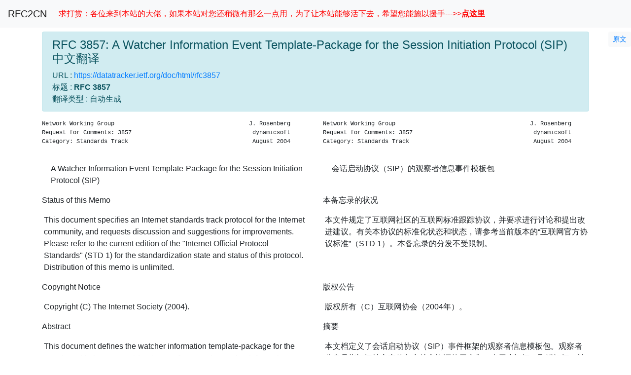

--- FILE ---
content_type: text/html
request_url: https://rfc2cn.com/rfc3857.html
body_size: 27268
content:
<!DOCTYPE html>

<html lang="zh-CN">
<head>
  <meta charset="utf-8">
  <meta name="viewport" content="width=device-width, initial-scale=1">
  <meta name='description' content="RFC 3857:  A Watcher Information Event Template-Package for the Session Initiation Protocol (SIP) 中文翻译 中文RFC RFC文档 RFC翻译 RFC中文版">
  <title>RFC3857 中文翻译 中文RFC RFC文档 RFC翻译 RFC中文版</title>

  <link rel="shortcut icon" type="image/x-icon"
    href="favicon.ico" />

  <link rel="stylesheet" href="bootstrap/css/bootstrap.min.css" integrity="sha384-ggOyR0iXCbMQv3Xipma34MD+dH/1fQ784/j6cY/iJTQUOhcWr7x9JvoRxT2MZw1T" crossorigin="anonymous">

  <link rel="stylesheet" href="master.css">
  <script src="index.js"></script>
  <script>
  var _hmt = _hmt || [];
  (function() {
    var hm = document.createElement("script");
    hm.src = "https://hm.baidu.com/hm.js?b7f7721ebaa11b23aaf77df0590e7f4a";
    var s = document.getElementsByTagName("script")[0]; 
    s.parentNode.insertBefore(hm, s);
  })();
  </script>
  
</head>
<body>
  <nav class="navbar navbar-expand navbar-light bg-light">
    <a class="navbar-brand" href="index.html">RFC2CN</a>
    <div class="collapse navbar-collapse" id="navbarText">
      <div class="navbar-nav mr-auto">
        <a class="nav-item nav-link" href="about.html" style='color:red'>求打赏：各位来到本站的大佬，如果本站对您还稍微有那么一点用，为了让本站能够活下去，希望您能施以援手--->><b>点这里</b></a>
      </div>
    </div>
  </nav>

  <span id="rfc_number" class="hidden">3857</span>
  <div style="height: 1ex;"></div>
  <div class="jump-to-original-rfc-container">
    <a href="https://www.rfc-editor.org/rfc/rfc3857.html">
      <button type="button" class="btn btn-light btn-sm">
        <span class="jump-to-original-rfc">原文</span>
      </button>
    </a>
  </div>
  <div class="container">
    <div class="row">
      <div id="rfc_header" class="col-sm-12 col-md-12">
        <div class="alert alert-info" role="alert">
          <h1 class="alert-heading">RFC 3857:  A Watcher Information Event Template-Package for the Session Initiation Protocol (SIP)  中文翻译</h1>
          <span class="URL">URL :
            <a href="https://datatracker.ietf.org/doc/html/rfc3857" target="_blank">
              https://datatracker.ietf.org/doc/html/rfc3857
            </a>
          </span><br>
          <span class="title_ja">
            标题 : <strong>RFC 3857</strong></span><br>
          <span class="updated_by">翻译类型 : 自动生成</span><br>
        </div>
      </div>
      <div id="rfc_alert" class="col-sm-12 col-md-12 hidden" role="alert">
        <div class="alert alert-danger">
          <span id="rfc_alert_obsoleted_by"></span>
        </div>
      </div>
    </div>
    <div class="row">
      <div class="col-sm-12 col-md-6">
        <pre class="text text-monospace">
Network Working Group                                       J. Rosenberg
Request for Comments: 3857                                   dynamicsoft
Category: Standards Track                                    August 2004
        </pre>
      </div>
      <div class="col-sm-12 col-md-6">
        <pre class="text text-monospace">
Network Working Group                                       J. Rosenberg
Request for Comments: 3857                                   dynamicsoft
Category: Standards Track                                    August 2004
        </pre>
      </div>

    </div>
    <div class="row">
      <div class="col-sm-12 col-md-6">
        <p class="text indent-11">
A Watcher Information Event Template-Package for the Session Initiation Protocol (SIP)
        </p>
      </div>
      <div class="col-sm-12 col-md-6">
        <p class="text indent-11">
会话启动协议（SIP）的观察者信息事件模板包
        </p>
      </div>
    </div>
    <div class="row">
      <div class="col-sm-12 col-md-6">
        <p class="text indent-0">
Status of this Memo
        </p>
      </div>
      <div class="col-sm-12 col-md-6">
        <p class="text indent-0">
本备忘录的状况
        </p>
      </div>
    </div>
    <div class="row">
      <div class="col-sm-12 col-md-6">
        <p class="text indent-3">
This document specifies an Internet standards track protocol for the Internet community, and requests discussion and suggestions for improvements. Please refer to the current edition of the &#34;Internet Official Protocol Standards&#34; (STD 1) for the standardization state and status of this protocol. Distribution of this memo is unlimited.
        </p>
      </div>
      <div class="col-sm-12 col-md-6">
        <p class="text indent-3">
本文件规定了互联网社区的互联网标准跟踪协议，并要求进行讨论和提出改进建议。有关本协议的标准化状态和状态，请参考当前版本的“互联网官方协议标准”（STD 1）。本备忘录的分发不受限制。
        </p>
      </div>
    </div>
    <div class="row">
      <div class="col-sm-12 col-md-6">
        <p class="text indent-0">
Copyright Notice
        </p>
      </div>
      <div class="col-sm-12 col-md-6">
        <p class="text indent-0">
版权公告
        </p>
      </div>
    </div>
    <div class="row">
      <div class="col-sm-12 col-md-6">
        <p class="text indent-3">
Copyright (C) The Internet Society (2004).
        </p>
      </div>
      <div class="col-sm-12 col-md-6">
        <p class="text indent-3">
版权所有（C）互联网协会（2004年）。
        </p>
      </div>
    </div>
    <div class="row">
      <div class="col-sm-12 col-md-6">
        <p class="text indent-0">
Abstract
        </p>
      </div>
      <div class="col-sm-12 col-md-6">
        <p class="text indent-0">
摘要
        </p>
      </div>
    </div>
    <div class="row">
      <div class="col-sm-12 col-md-6">
        <p class="text indent-3">
This document defines the watcher information template-package for the Session Initiation Protocol (SIP) event framework. Watcher information refers to the set of users subscribed to a particular resource within a particular event package. Watcher information changes dynamically as users subscribe, unsubscribe, are approved, or are rejected. A user can subscribe to this information, and therefore learn about changes to it. This event package is a template-package because it can be applied to any event package, including itself.
        </p>
      </div>
      <div class="col-sm-12 col-md-6">
        <p class="text indent-3">
本文档定义了会话启动协议（SIP）事件框架的观察者信息模板包。观察者信息是指订阅特定事件包中特定资源的用户集。当用户订阅、取消订阅、被批准或被拒绝时，观察者信息会动态变化。用户可以订阅此信息，从而了解对其所做的更改。此事件包是一个模板包，因为它可以应用于任何事件包，包括它本身。
        </p>
      </div>
    </div>
    <div class="row">
      <div class="col-sm-12 col-md-6">
        <p class="text indent-0">
Table of Contents
        </p>
      </div>
      <div class="col-sm-12 col-md-6">
        <p class="text indent-0">
目录
        </p>
      </div>
    </div>
    <div class="row">
      <div class="col-sm-12 col-md-6">
        <pre class="text text-monospace toc">
   1.   Introduction ........................................    2
   2.   Terminology .........................................    3
   3.   Usage Scenarios .....................................    3
        3.1.  Presence Authorization ........................    4
        3.2.  Blacklist Alerts ..............................    5
   4.   Package Definition ..................................    5
        4.1.  Event Package Name ............................    5
        4.2.  Event Package Parameters ......................    5
        4.3.  SUBSCRIBE Bodies ..............................    6
        4.4.  Subscription Duration .........................    6
        4.5.  NOTIFY Bodies .................................    7
        4.6.  Notifier Processing of SUBSCRIBE Requests......    7
        4.7.  Notifier Generation of NOTIFY Requests ........    8
              4.7.1.  The Subscription State Machine.........    9
              4.7.2.  Applying the State Machine.............   11
        4.8.  Subscriber Processing of NOTIFY Requests ......   12
        4.9.  Handling of Forked Requests ...................   12
        4.10. Rate of Notifications .........................   13
        4.11. State Agents ..................................   13
   5.   Example Usage .......................................   14
   6.   Security Considerations .............................   17
        6.1.  Denial of Service Attacks .....................   17
        6.2.  Divulging Sensitive Information ...............   17
   7.   IANA Considerations .................................   18
   8.   Acknowledgements ....................................   18
   9.   Normative References ................................   18
   10.  Informative References ..............................   19
   11.  Author&#39;s Address ....................................   19
   12.  Full Copyright Statement ............................   20
        </pre>
      </div>
      <div class="col-sm-12 col-md-6">
        <pre class="text text-monospace toc">
   1.   Introduction ........................................    2
   2.   Terminology .........................................    3
   3.   Usage Scenarios .....................................    3
        3.1.  Presence Authorization ........................    4
        3.2.  Blacklist Alerts ..............................    5
   4.   Package Definition ..................................    5
        4.1.  Event Package Name ............................    5
        4.2.  Event Package Parameters ......................    5
        4.3.  SUBSCRIBE Bodies ..............................    6
        4.4.  Subscription Duration .........................    6
        4.5.  NOTIFY Bodies .................................    7
        4.6.  Notifier Processing of SUBSCRIBE Requests......    7
        4.7.  Notifier Generation of NOTIFY Requests ........    8
              4.7.1.  The Subscription State Machine.........    9
              4.7.2.  Applying the State Machine.............   11
        4.8.  Subscriber Processing of NOTIFY Requests ......   12
        4.9.  Handling of Forked Requests ...................   12
        4.10. Rate of Notifications .........................   13
        4.11. State Agents ..................................   13
   5.   Example Usage .......................................   14
   6.   Security Considerations .............................   17
        6.1.  Denial of Service Attacks .....................   17
        6.2.  Divulging Sensitive Information ...............   17
   7.   IANA Considerations .................................   18
   8.   Acknowledgements ....................................   18
   9.   Normative References ................................   18
   10.  Informative References ..............................   19
   11.  Author&#39;s Address ....................................   19
   12.  Full Copyright Statement ............................   20
        </pre>
      </div>

    </div>
    <div class="row">
      <div class="col-sm-12 col-md-6">
        <h5 class="text mt-2">
1. Introduction
        </h5>
      </div>
      <div class="col-sm-12 col-md-6">
        <h5 class="text mt-2">
1. 介绍
        </h5>
      </div>

    </div>
    <div class="row">
      <div class="col-sm-12 col-md-6">
        <p class="text indent-3">
The Session Initiation Protocol (SIP) event framework is described in RFC 3265 [1]. It defines a generic framework for subscription to, and notification of, events related to SIP systems. The framework defines the methods SUBSCRIBE and NOTIFY, and introduces the notion of a package. A package is a concrete application of the event framework to a particular class of events. Packages have been defined for user presence [5], for example.
        </p>
      </div>
      <div class="col-sm-12 col-md-6">
        <p class="text indent-3">
RFC 3265[1]中描述了会话启动协议（SIP）事件框架。它定义了一个通用框架，用于订阅和通知与SIP系统相关的事件。该框架定义了SUBSCRIBE和NOTIFY方法，并引入了包的概念。包是事件框架对特定事件类的具体应用。例如，已经为用户状态[5]定义了包。
        </p>
      </div>
    </div>
    <div class="row">
      <div class="col-sm-12 col-md-6">
        <p class="text indent-3">
This document defines a &#34;template-package&#34; within the SIP event framework. A template-package has all the properties of a regular SIP event package. However, it is always associated with some other event package, and can always be applied to any event package, including the template-package itself.
        </p>
      </div>
      <div class="col-sm-12 col-md-6">
        <p class="text indent-3">
本文档在SIP事件框架中定义了一个“模板包”。模板包具有常规SIP事件包的所有属性。但是，它始终与其他一些事件包相关联，并且始终可以应用于任何事件包，包括模板包本身。
        </p>
      </div>
    </div>
    <div class="row">
      <div class="col-sm-12 col-md-6">
        <p class="text indent-3">
The template-package defined here is for watcher information, and is denoted with the token &#34;winfo&#34;. For any event package, such as presence, there exists a set (perhaps an empty set) of subscriptions that have been created or requested by users trying to ascertain the state of a resource in that package. This set of subscriptions changes over time as new subscriptions are requested by users, old subscriptions expire, and subscriptions are approved or rejected by the owners of that resource. The set of users subscribed to a particular resource for a specific event package, and the state of their subscriptions, is referred to as watcher information. Since this state is itself dynamic, it is reasonable to subscribe to it in order to learn about changes to it. The watcher information event template-package is meant to facilitate exactly that - tracking the state of subscriptions to a resource in another package.
        </p>
      </div>
      <div class="col-sm-12 col-md-6">
        <p class="text indent-3">
此处定义的模板包用于查看者信息，并用标记“winfo”表示。对于任何事件包（如presence），都存在一组订阅（可能是一个空集），这些订阅是由试图确定该包中资源状态的用户创建或请求的。随着用户请求新订阅、旧订阅过期以及该资源的所有者批准或拒绝订阅，此订阅集会随着时间的推移而更改。为特定事件包订阅特定资源的用户集及其订阅状态称为观察者信息。因为这种状态本身是动态的，所以订阅它以了解它的变化是合理的。watcher information事件模板包的目的就是为了准确地跟踪对另一个包中的资源的订阅状态。
        </p>
      </div>
    </div>
    <div class="row">
      <div class="col-sm-12 col-md-6">
        <p class="text indent-3">
To denote this template-package, the name is constructed by appending &#34;.winfo&#34; to the name of whatever package is being tracked. For example, the set of people subscribed to presence is defined by the &#34;presence.winfo&#34; package.
        </p>
      </div>
      <div class="col-sm-12 col-md-6">
        <p class="text indent-3">
为了表示这个模板包，这个名称是通过在跟踪的任何包的名称后面附加“.winfo”来构造的。例如，订阅状态的人员集由“presence.winfo”包定义。
        </p>
      </div>
    </div>
    <div class="row">
      <div class="col-sm-12 col-md-6">
        <h5 class="text mt-2">
2. Terminology
        </h5>
      </div>
      <div class="col-sm-12 col-md-6">
        <h5 class="text mt-2">
2. 术语
        </h5>
      </div>

    </div>
    <div class="row">
      <div class="col-sm-12 col-md-6">
        <p class="text indent-3">
In this document, the key words &#34;MUST&#34;, &#34;MUST NOT&#34;, &#34;REQUIRED&#34;, &#34;SHALL&#34;, &#34;SHALL NOT&#34;, &#34;SHOULD&#34;, &#34;SHOULD NOT&#34;, &#34;RECOMMENDED&#34;, &#34;MAY&#34;, and &#34;OPTIONAL&#34; are to be interpreted as described in BCP14, RFC 2119 [2] and indicate requirement levels for compliant implementations.
        </p>
      </div>
      <div class="col-sm-12 col-md-6">
        <p class="text indent-3">
在本文件中，关键词“必须”、“不得”、“要求”、“应”、“不应”、“应”、“不应”、“建议”、“可”和“可选”应按照BCP14、RFC 2119[2]中的描述进行解释，并指出合规实施的要求级别。
        </p>
      </div>
    </div>
    <div class="row">
      <div class="col-sm-12 col-md-6">
        <p class="text indent-3">
This document fundamentally deals with recursion - subscriptions to subscriptions. Therefore, the term &#34;subscription&#34; itself can be confusing in this document. To reduce confusion, the term &#34;watcherinfo subscription&#34; refers to a subscription to watcher information, and the term &#34;watcherinfo subscriber&#34; refers to a user that has subscribed to watcher information. The term &#34;watcherinfo notification&#34; refers to a NOTIFY request sent as part of a watcherinfo subscription. When the terms &#34;subscription&#34;, &#34;subscriber&#34;, and &#34;notification&#34; are used unqualified, they refer to the &#34;inner&#34; subscriptions, subscribers and notifications - those that are being monitored through the watcherinfo subscriptions. We also use the term &#34;watcher&#34; to refer to a subscriber to the &#34;inner&#34; resource. Information on watchers is reported through watcherinfo subscriptions.
        </p>
      </div>
      <div class="col-sm-12 col-md-6">
        <p class="text indent-3">
本文档从根本上处理递归订阅。因此，在本文件中，“订阅”一词本身可能会引起混淆。为了减少混淆，术语“watcherinfo subscription”指对观察者信息的订阅，术语“watcherinfo subscriber”指已订阅观察者信息的用户。术语“watcherinfo通知”是指作为watcherinfo订阅的一部分发送的通知请求。当使用术语“订阅”、“订阅者”和“通知”时，它们指的是“内部”订阅、订阅者和通知，即通过watcherinfo订阅监视的订阅。我们还使用术语“观察者”来指代“内部”资源的订户。通过watcherinfo订阅报告有关观察者的信息。
        </p>
      </div>
    </div>
    <div class="row">
      <div class="col-sm-12 col-md-6">
        <h5 class="text mt-2">
3. Usage Scenarios
        </h5>
      </div>
      <div class="col-sm-12 col-md-6">
        <h5 class="text mt-2">
3. 使用场景
        </h5>
      </div>

    </div>
    <div class="row">
      <div class="col-sm-12 col-md-6">
        <p class="text indent-3">
There are many useful applications for the watcher information template-package.
        </p>
      </div>
      <div class="col-sm-12 col-md-6">
        <p class="text indent-3">
观察者信息模板包有许多有用的应用程序。
        </p>
      </div>
    </div>
    <div class="row">
      <div class="col-sm-12 col-md-6">
        <h5 class="text mt-2">
3.1. Presence Authorization
        </h5>
      </div>
      <div class="col-sm-12 col-md-6">
        <h5 class="text mt-2">
3.1. 在场授权
        </h5>
      </div>

    </div>
    <div class="row">
      <div class="col-sm-12 col-md-6">
        <p class="text indent-3">
The motivating application for this template-package is presence authorization. When user A subscribes to the presence of user B, the subscription needs to be authorized. Frequently, that authorization needs to occur through direct user intervention. For that to happen, B&#39;s software needs to become aware that a presence subscription has been requested. This is supported through watcher information. B&#39;s client software would SUBSCRIBE to the watcher information for the presence of B:
        </p>
      </div>
      <div class="col-sm-12 col-md-6">
        <p class="text indent-3">
此模板包的激励应用程序是状态授权。当用户A订阅用户B的存在时，需要对订阅进行授权。通常，授权需要通过直接用户干预进行。为了实现这一点，B的软件需要知道已经请求了状态订阅。这通过观察者信息得到支持。B的客户端软件将订阅观察者信息，以便B：
        </p>
      </div>
    </div>
    <div class="row">
      <div class="col-sm-12 col-md-6">
        <pre class="text text-monospace">
   SUBSCRIBE sip:B@example.com SIP/2.0
   Via: SIP/2.0/UDP pc34.example.com;branch=z9hG4bKnashds7
   From: sip:B@example.com;tag=123s8a
   To: sip:B@example.com
   Call-ID: 9987@pc34.example.com
   Max-Forwards: 70
   CSeq: 9887 SUBSCRIBE
   Contact: sip:B@pc34.example.com
   Event: presence.winfo
        </pre>
      </div>
      <div class="col-sm-12 col-md-6">
        <pre class="text text-monospace">
   SUBSCRIBE sip:B@example.com SIP/2.0
   Via: SIP/2.0/UDP pc34.example.com;branch=z9hG4bKnashds7
   From: sip:B@example.com;tag=123s8a
   To: sip:B@example.com
   Call-ID: 9987@pc34.example.com
   Max-Forwards: 70
   CSeq: 9887 SUBSCRIBE
   Contact: sip:B@pc34.example.com
   Event: presence.winfo
        </pre>
      </div>

    </div>
    <div class="row">
      <div class="col-sm-12 col-md-6">
        <p class="text indent-3">
The policy of the server is such that it allows B to subscribe to its own watcher information. So, when A subscribes to B&#39;s presence, B gets a notification of the change in watcher information state:
        </p>
      </div>
      <div class="col-sm-12 col-md-6">
        <p class="text indent-3">
服务器的策略允许B订阅自己的观察者信息。因此，当A订阅B的存在时，B收到观察者信息状态变化的通知：
        </p>
      </div>
    </div>
    <div class="row">
      <div class="col-sm-12 col-md-6">
        <p class="text indent-3">
NOTIFY sip:B@pc34.example.com SIP/2.0 Via: SIP/2.0/UDP server.example.com;branch=z9hG4bKna66g From: sip:B@example.com;tag=xyz887 To: sip:B@example.com;tag=123s8a Call-ID: 9987@pc34.example.com Max-Forwards: 70 CSeq: 1288 NOTIFY Contact: sip:B@server.example.com Event: presence.winfo Content-Type: application/watcherinfo+xml Content-Length: ...
        </p>
      </div>
      <div class="col-sm-12 col-md-6">
        <p class="text indent-3">
通知sip：B@pc34.example.comSIP/2.0 Via:SIP/2.0/UDP server.example.com；分支=z9hG4bKna66g来源：sip:B@example.com;标签=xyz887至：sip:B@example.com;tag=123s8a呼叫标识：9987@pc34.example.com最大转发：70 CSeq:1288通知联系人：sip:B@server.example.com事件：presence.winfo内容类型：application/watcherinfo+xml内容长度：。。。
        </p>
      </div>
    </div>
    <div class="row">
      <div class="col-sm-12 col-md-6">
        <pre class="text text-monospace">
   &lt;?xml version=&#34;1.0&#34;?&gt;
   &lt;watcherinfo xmlns=&#34;urn:ietf:params:xml:ns:watcherinfo&#34;
                version=&#34;0&#34; state=&#34;full&#34;&gt;
      &lt;watcher-list resource=&#34;sip:B@example.com&#34; package=&#34;presence&#34;&gt;
        &lt;watcher id=&#34;7768a77s&#34; event=&#34;subscribe&#34;
                 status=&#34;pending&#34;&gt;sip:A@example.com&lt;/watcher&gt;
      &lt;/watcher-list&gt;
   &lt;/watcherinfo&gt;
        </pre>
      </div>
      <div class="col-sm-12 col-md-6">
        <pre class="text text-monospace">
   &lt;?xml version=&#34;1.0&#34;?&gt;
   &lt;watcherinfo xmlns=&#34;urn:ietf:params:xml:ns:watcherinfo&#34;
                version=&#34;0&#34; state=&#34;full&#34;&gt;
      &lt;watcher-list resource=&#34;sip:B@example.com&#34; package=&#34;presence&#34;&gt;
        &lt;watcher id=&#34;7768a77s&#34; event=&#34;subscribe&#34;
                 status=&#34;pending&#34;&gt;sip:A@example.com&lt;/watcher&gt;
      &lt;/watcher-list&gt;
   &lt;/watcherinfo&gt;
        </pre>
      </div>

    </div>
    <div class="row">
      <div class="col-sm-12 col-md-6">
        <p class="text indent-3">
This indicates to B that A has subscribed, and that the subscription is pending (meaning, it is awaiting authorization). B&#39;s software can alert B that this subscription is awaiting authorization. B can then set policy for that subscription.
        </p>
      </div>
      <div class="col-sm-12 col-md-6">
        <p class="text indent-3">
这向B指示A已订阅，且订阅处于挂起状态（表示它正在等待授权）。B的软件可以提醒B此订阅正在等待授权。B然后可以为该订阅设置策略。
        </p>
      </div>
    </div>
    <div class="row">
      <div class="col-sm-12 col-md-6">
        <h5 class="text mt-2">
3.2. Blacklist Alerts
        </h5>
      </div>
      <div class="col-sm-12 col-md-6">
        <h5 class="text mt-2">
3.2. 黑名单警报
        </h5>
      </div>

    </div>
    <div class="row">
      <div class="col-sm-12 col-md-6">
        <p class="text indent-3">
Applications can subscribe to watcher information in order to provide value-added features. An example application is &#34;blacklist alerts&#34;. In this scenario, an application server maintains a list of known &#34;bad guys&#34;. A user, Joe, signs up for service with the application provider, presumably by going to a web page and entering in his presence URI. The application server subscribes to the watcher information for Joe&#39;s presence. When someone attempts to SUBSCRIBE to Joe&#39;s user presence, the application learns of this subscription as a result of its watcher info subscription. It checks the watcher&#39;s URI against the database of known bad guys. If there is a match, it sends email to Joe letting him know about this.
        </p>
      </div>
      <div class="col-sm-12 col-md-6">
        <p class="text indent-3">
应用程序可以订阅观察者信息以提供增值功能。一个示例应用程序是“黑名单警报”。在这个场景中，应用服务器维护一个已知“坏人”的列表。用户Joe向应用程序提供商注册服务，大概是通过转到一个网页并输入他的状态URI。应用程序服务器订阅Joe在场的观察者信息。当有人试图订阅Joe的用户状态时，应用程序会从其watcher info订阅中得知此订阅。它根据已知坏人的数据库检查观察者的URI。如果有匹配，它会发送电子邮件给乔，让他知道这一点。
        </p>
      </div>
    </div>
    <div class="row">
      <div class="col-sm-12 col-md-6">
        <p class="text indent-3">
For this application to work, Joe needs to make sure that the application is allowed to subscribe to his presence.winfo.
        </p>
      </div>
      <div class="col-sm-12 col-md-6">
        <p class="text indent-3">
为了使该应用程序正常工作，Joe需要确保允许该应用程序订阅他的presence.winfo。
        </p>
      </div>
    </div>
    <div class="row">
      <div class="col-sm-12 col-md-6">
        <h5 class="text mt-2">
4. Package Definition
        </h5>
      </div>
      <div class="col-sm-12 col-md-6">
        <h5 class="text mt-2">
4. 包定义
        </h5>
      </div>

    </div>
    <div class="row">
      <div class="col-sm-12 col-md-6">
        <p class="text indent-3">
This section fills in the details needed to specify an event package as defined in Section 4.4 of RFC 3265 [1].
        </p>
      </div>
      <div class="col-sm-12 col-md-6">
        <p class="text indent-3">
本节填写了指定RFC 3265[1]第4.4节中定义的事件包所需的详细信息。
        </p>
      </div>
    </div>
    <div class="row">
      <div class="col-sm-12 col-md-6">
        <h5 class="text mt-2">
4.1. Event Package Name
        </h5>
      </div>
      <div class="col-sm-12 col-md-6">
        <h5 class="text mt-2">
4.1. 事件包名称
        </h5>
      </div>

    </div>
    <div class="row">
      <div class="col-sm-12 col-md-6">
        <p class="text indent-3">
RFC 3265 [1] requires package definitions to specify the name of their package or template-package.
        </p>
      </div>
      <div class="col-sm-12 col-md-6">
        <p class="text indent-3">
RFC 3265[1]要求包定义指定其包或模板包的名称。
        </p>
      </div>
    </div>
    <div class="row">
      <div class="col-sm-12 col-md-6">
        <p class="text indent-3">
The name of this template-package is &#34;winfo&#34;. It can be applied to any other package. Watcher information for any package foo is denoted by the name &#34;foo.winfo&#34;. Recursive template-packaging is explicitly allowed (and useful), so that &#34;foo.winfo.winfo&#34; is a valid package name.
        </p>
      </div>
      <div class="col-sm-12 col-md-6">
        <p class="text indent-3">
此模板包的名称为“winfo”。它可以应用于任何其他包。任何包foo的观察者信息都由名称“foo.winfo”表示。递归模板打包是明确允许的（并且非常有用），因此“foo.winfo.winfo”是一个有效的包名。
        </p>
      </div>
    </div>
    <div class="row">
      <div class="col-sm-12 col-md-6">
        <h5 class="text mt-2">
4.2. Event Package Parameters
        </h5>
      </div>
      <div class="col-sm-12 col-md-6">
        <h5 class="text mt-2">
4.2. 事件包参数
        </h5>
      </div>

    </div>
    <div class="row">
      <div class="col-sm-12 col-md-6">
        <p class="text indent-3">
RFC 3265 [1] requires package and template-package definitions to specify any package specific parameters of the Event header field.
        </p>
      </div>
      <div class="col-sm-12 col-md-6">
        <p class="text indent-3">
RFC 3265[1]需要包和模板包定义来指定事件头字段的任何包特定参数。
        </p>
      </div>
    </div>
    <div class="row">
      <div class="col-sm-12 col-md-6">
        <p class="text indent-3">
No package specific Event header field parameters are defined for this event template-package.
        </p>
      </div>
      <div class="col-sm-12 col-md-6">
        <p class="text indent-3">
没有为此事件模板包定义包特定的事件标头字段参数。
        </p>
      </div>
    </div>
    <div class="row">
      <div class="col-sm-12 col-md-6">
        <h5 class="text mt-2">
4.3. SUBSCRIBE Bodies
        </h5>
      </div>
      <div class="col-sm-12 col-md-6">
        <h5 class="text mt-2">
4.3. 订阅机构
        </h5>
      </div>

    </div>
    <div class="row">
      <div class="col-sm-12 col-md-6">
        <p class="text indent-3">
RFC 3265 [1] requires package or template-package definitions to define the usage, if any, of bodies in SUBSCRIBE requests.
        </p>
      </div>
      <div class="col-sm-12 col-md-6">
        <p class="text indent-3">
RFC 3265[1]需要包或模板包定义来定义订阅请求中实体的用法（如果有）。
        </p>
      </div>
    </div>
    <div class="row">
      <div class="col-sm-12 col-md-6">
        <p class="text indent-3">
A SUBSCRIBE request for watcher information MAY contain a body. This body would serve the purpose of filtering the watcherinfo subscription. The definition of such a body is outside the scope of this specification. For example, in the case of presence, the body might indicate that notifications should contain full state every time something changes, and that the time the subscription was first made should not be included in the watcherinfo notifications.
        </p>
      </div>
      <div class="col-sm-12 col-md-6">
        <p class="text indent-3">
对观察者信息的订阅请求可能包含正文。此主体将用于筛选watcherinfo订阅。此类主体的定义不在本规范的范围内。例如，在存在的情况下，主体可能会指示每次发生更改时通知应包含完整状态，并且首次进行订阅的时间不应包含在watcherinfo通知中。
        </p>
      </div>
    </div>
    <div class="row">
      <div class="col-sm-12 col-md-6">
        <p class="text indent-3">
A SUBSCRIBE request for a watcher information package MAY be sent without a body. This implies the default watcherinfo subscription filtering policy has been requested. The default policy is:
        </p>
      </div>
      <div class="col-sm-12 col-md-6">
        <p class="text indent-3">
可以在没有正文的情况下发送对观察者信息包的订阅请求。这意味着已请求默认的watcherinfo订阅筛选策略。默认策略为：
        </p>
      </div>
    </div>
    <div class="row">
      <div class="col-sm-12 col-md-6">
        <p class="text indent-3">
o Watcherinfo notifications are generated every time there is any change in the state of the watcher information.
        </p>
      </div>
      <div class="col-sm-12 col-md-6">
        <p class="text indent-3">
o 每次观察者信息的状态发生任何更改时，都会生成Watcherinfo通知。
        </p>
      </div>
    </div>
    <div class="row">
      <div class="col-sm-12 col-md-6">
        <p class="text indent-3">
o Watcherinfo notifications triggered from a SUBSCRIBE contain full state (the list of all watchers that the watcherinfo subscriber is permitted to know about). Watcherinfo notifications triggered from a change in watcher state only contain information on the watcher whose state has changed.
        </p>
      </div>
      <div class="col-sm-12 col-md-6">
        <p class="text indent-3">
o 从订阅触发的Watcherinfo通知包含完整状态（允许Watcherinfo订阅服务器知道的所有观察者的列表）。监视程序状态更改触发的监视程序信息通知仅包含状态已更改的监视程序的信息。
        </p>
      </div>
    </div>
    <div class="row">
      <div class="col-sm-12 col-md-6">
        <p class="text indent-3">
Of course, the server can apply any policy it likes to the subscription.
        </p>
      </div>
      <div class="col-sm-12 col-md-6">
        <p class="text indent-3">
当然，服务器可以对订阅应用它喜欢的任何策略。
        </p>
      </div>
    </div>
    <div class="row">
      <div class="col-sm-12 col-md-6">
        <h5 class="text mt-2">
4.4. Subscription Duration
        </h5>
      </div>
      <div class="col-sm-12 col-md-6">
        <h5 class="text mt-2">
4.4. 订阅期限
        </h5>
      </div>

    </div>
    <div class="row">
      <div class="col-sm-12 col-md-6">
        <p class="text indent-3">
RFC 3265 [1] requires package definitions to define a default value for subscription durations, and to discuss reasonable choices for durations when they are explicitly specified.
        </p>
      </div>
      <div class="col-sm-12 col-md-6">
        <p class="text indent-3">
RFC 3265[1]要求包定义定义订阅持续时间的默认值，并讨论明确指定持续时间时的合理选择。
        </p>
      </div>
    </div>
    <div class="row">
      <div class="col-sm-12 col-md-6">
        <p class="text indent-3">
Watcher information changes as users subscribe to a particular resource for some package, or their subscriptions time out. As a result, the state of watcher information can change very dynamically, depending on the number of subscribers for a particular resource in a given package. The rate at which subscriptions time out depends on how long a user maintains its subscription. Typically, watcherinfo subscriptions will be timed to span the lifetime of the subscriptions being watched, and therefore range from minutes to days.
        </p>
      </div>
      <div class="col-sm-12 col-md-6">
        <p class="text indent-3">
当用户订阅某个包的特定资源或其订阅超时时，观察者信息会发生变化。因此，观察者信息的状态可以非常动态地改变，这取决于给定包中特定资源的订户数量。订阅超时的速率取决于用户维护其订阅的时间。通常，watcherinfo订阅的时间安排将跨越正在监视的订阅的生存期，因此从分钟到天不等。
        </p>
      </div>
    </div>
    <div class="row">
      <div class="col-sm-12 col-md-6">
        <p class="text indent-3">
As a result of these factors, it is difficult to define a broadly useful default value for the lifetime of a watcherinfo subscription. We arbitrarily choose one hour. However, clients SHOULD use an Expires header field to specify their preferred duration.
        </p>
      </div>
      <div class="col-sm-12 col-md-6">
        <p class="text indent-3">
由于这些因素，很难为watcherinfo订阅的生命周期定义一个广泛有用的默认值。我们任意选择一小时。但是，客户端应使用Expires标头字段指定其首选的持续时间。
        </p>
      </div>
    </div>
    <div class="row">
      <div class="col-sm-12 col-md-6">
        <h5 class="text mt-2">
4.5. NOTIFY Bodies
        </h5>
      </div>
      <div class="col-sm-12 col-md-6">
        <h5 class="text mt-2">
4.5. 通知机构
        </h5>
      </div>

    </div>
    <div class="row">
      <div class="col-sm-12 col-md-6">
        <p class="text indent-3">
RFC 3265 [1] requires package definitions to describe the allowed set of body types in NOTIFY requests, and to specify the default value to be used when there is no Accept header field in the SUBSCRIBE request.
        </p>
      </div>
      <div class="col-sm-12 col-md-6">
        <p class="text indent-3">
RFC 3265[1]要求包定义描述NOTIFY请求中允许的一组正文类型，并指定订阅请求中没有Accept header字段时使用的默认值。
        </p>
      </div>
    </div>
    <div class="row">
      <div class="col-sm-12 col-md-6">
        <p class="text indent-3">
The body of the watcherinfo notification contains a watcher information document. This document describes some or all of the watchers for a resource within a given package, and the state of their subscriptions. All watcherinfo subscribers and notifiers MUST support the application/watcherinfo+xml format described in [3], and MUST list its MIME type, application/watcherinfo+xml, in any Accept header field present in the SUBSCRIBE request.
        </p>
      </div>
      <div class="col-sm-12 col-md-6">
        <p class="text indent-3">
watcherinfo通知的正文包含一个watcher信息文档。本文档描述给定包中资源的部分或全部监视程序及其订阅状态。所有watcherinfo订阅者和通知者必须支持[3]中描述的application/watcherinfo+xml格式，并且必须在订阅请求中的任何Accept header字段中列出其MIME类型application/watcherinfo+xml。
        </p>
      </div>
    </div>
    <div class="row">
      <div class="col-sm-12 col-md-6">
        <p class="text indent-3">
Other watcher information formats might be defined in the future. In that case, the watcherinfo subscriptions MAY indicate support for other formats. However, they MUST always support and list application/watcherinfo+xml as an allowed format.
        </p>
      </div>
      <div class="col-sm-12 col-md-6">
        <p class="text indent-3">
将来可能会定义其他观察者信息格式。在这种情况下，watcherinfo订阅可能表示支持其他格式。但是，它们必须始终支持并将application/watcherinfo+xml列为允许的格式。
        </p>
      </div>
    </div>
    <div class="row">
      <div class="col-sm-12 col-md-6">
        <p class="text indent-3">
Of course, the watcherinfo notifications generated by the server MUST be in one of the formats specified in the Accept header field in the SUBSCRIBE request. If no Accept header field was present, the notifications MUST use the application/watcherinfo+xml format described in [3].
        </p>
      </div>
      <div class="col-sm-12 col-md-6">
        <p class="text indent-3">
当然，服务器生成的watcherinfo通知必须采用SUBSCRIBE请求中Accept header字段中指定的格式之一。如果不存在Accept header字段，则通知必须使用[3]中描述的application/watcherinfo+xml格式。
        </p>
      </div>
    </div>
    <div class="row">
      <div class="col-sm-12 col-md-6">
        <h5 class="text mt-2">
4.6. Notifier Processing of SUBSCRIBE Requests
        </h5>
      </div>
      <div class="col-sm-12 col-md-6">
        <h5 class="text mt-2">
4.6. 订阅请求的通知程序处理
        </h5>
      </div>

    </div>
    <div class="row">
      <div class="col-sm-12 col-md-6">
        <p class="text indent-3">
RFC 3265 [1] specifies that packages should define any package-specific processing of SUBSCRIBE requests at a notifier, specifically with regards to authentication and authorization.
        </p>
      </div>
      <div class="col-sm-12 col-md-6">
        <p class="text indent-3">
RFC 3265[1]规定包应在通知程序中定义订阅请求的任何包特定处理，特别是关于身份验证和授权。
        </p>
      </div>
    </div>
    <div class="row">
      <div class="col-sm-12 col-md-6">
        <p class="text indent-3">
The watcher information for a particular package contains sensitive information. Therefore, all watcherinfo subscriptions SHOULD be authenticated and then authorized before approval. Authentication MAY be performed using any of the techniques available through SIP, including digest, S/MIME, TLS or other transport specific mechanisms [4]. Authorization policy is at the discretion of the administrator, as always. However, a few recommendations can be made.
        </p>
      </div>
      <div class="col-sm-12 col-md-6">
        <p class="text indent-3">
特定包的观察者信息包含敏感信息。因此，所有watcherinfo订阅都应该经过身份验证，然后在批准之前进行授权。可以使用SIP中可用的任何技术执行身份验证，包括摘要、S/MIME、TLS或其他特定于传输的机制[4]。与往常一样，授权策略由管理员自行决定。然而，可以提出一些建议。
        </p>
      </div>
    </div>
    <div class="row">
      <div class="col-sm-12 col-md-6">
        <p class="text indent-3">
It is RECOMMENDED that user A be allowed to subscribe to their own watcher information for any package. This is true recursively, so that it is RECOMMENDED that a user be able to subscribe to the watcher information for their watcher information for any package.
        </p>
      </div>
      <div class="col-sm-12 col-md-6">
        <p class="text indent-3">
建议允许用户A为任何包订阅自己的观察者信息。这是递归的，因此建议用户能够订阅任何包的观察者信息的观察者信息。
        </p>
      </div>
    </div>
    <div class="row">
      <div class="col-sm-12 col-md-6">
        <p class="text indent-3">
It is RECOMMENDED that watcherinfo subscriptions for some package foo for user A be allowed from some other user B, if B is an authorized subscriber to A within the package foo. However, it is RECOMMENDED
        </p>
      </div>
      <div class="col-sm-12 col-md-6">
        <p class="text indent-3">
如果B是包foo中A的授权订户，建议允许其他用户B订阅用户A的某些包foo的watcherinfo。但是，建议您这样做
        </p>
      </div>
    </div>
    <div class="row">
      <div class="col-sm-12 col-md-6">
        <p class="text indent-3">
that the watcherinfo notifications sent to B only contain the state of B&#39;s own subscription. In other words, it is RECOMMENDED that a user be allowed to monitor the state of their own subscription.
        </p>
      </div>
      <div class="col-sm-12 col-md-6">
        <p class="text indent-3">
发送到B的watcherinfo通知只包含B自己订阅的状态。换句话说，建议允许用户监视自己订阅的状态。
        </p>
      </div>
    </div>
    <div class="row">
      <div class="col-sm-12 col-md-6">
        <p class="text indent-3">
To avoid infinite recursion of authorization policy, it is RECOMMENDED that only user A be allowed to subscribe to foo.winfo.winfo for user A, for any foo. It is also RECOMMENDED that by default, a server does not authorize any subscriptions to foo.winfo.winfo.winfo or any other deeper recursions.
        </p>
      </div>
      <div class="col-sm-12 col-md-6">
        <p class="text indent-3">
为了避免授权策略的无限递归，建议仅允许用户A为用户A为任何foo订阅foo.winfo.winfo。还建议默认情况下，服务器不授权对foo.winfo.winfo.winfo或任何其他更深层次递归的任何订阅。
        </p>
      </div>
    </div>
    <div class="row">
      <div class="col-sm-12 col-md-6">
        <h5 class="text mt-2">
4.7. Notifier Generation of NOTIFY Requests
        </h5>
      </div>
      <div class="col-sm-12 col-md-6">
        <h5 class="text mt-2">
4.7. 通知程序生成通知请求
        </h5>
      </div>

    </div>
    <div class="row">
      <div class="col-sm-12 col-md-6">
        <p class="text indent-3">
The SIP Event framework requests that packages specify the conditions under which notifications are sent for that package, and how such notifications are constructed.
        </p>
      </div>
      <div class="col-sm-12 col-md-6">
        <p class="text indent-3">
SIP事件框架请求包指定为该包发送通知的条件，以及如何构造此类通知。
        </p>
      </div>
    </div>
    <div class="row">
      <div class="col-sm-12 col-md-6">
        <p class="text indent-3">
Each watcherinfo subscription is associated with a set of &#34;inner&#34; subscriptions being watched. This set is defined by the URI in the Request URI of the watcherinfo SUBSCRIBE request, along with the parent event package of the watcherinfo subscription. The parent event package is obtained by removing the trailing &#34;.winfo&#34; from the value of the Event header field from the watcherinfo SUBSCRIBE request. If the Event header field in the watcherinfo subscription has a value of &#34;presence.winfo&#34;, the parent event package is &#34;presence&#34;. If the Event header field has a value of &#34;presence.winfo.winfo&#34;, the parent event package is &#34;presence.winfo&#34;. Normally, the URI in the Request URI of the watcherinfo SUBSCRIBE identifies an address-of-record within the domain. In that case, the set of subscriptions to be watched are all of the subscriptions for the parent event package that have been made to the resource in the Request URI of the watcherinfo SUBSCRIBE. However, the Request URI can contain a URI that identifies any set of subscriptions, including the subscriptions to a larger collection of resources. For example, sip:all-resources@example.com might be defined within example.com to refer to all resources. In that case, a watcherinfo subscription for &#34;presence.winfo&#34; to sip:all-resources@example.com is requesting notifications any time the state of any presence subscription for any resource within example.com changes. A watcherinfo notifier MAY generate a notification any time the state of any of the watched subscriptions changes.
        </p>
      </div>
      <div class="col-sm-12 col-md-6">
        <p class="text indent-3">
每个watcherinfo订阅都与一组正在监视的“内部”订阅相关联。此集合由watcherinfo订阅请求的请求URI中的URI以及watcherinfo订阅的父事件包定义。父事件包是通过从watcherinfo SUBSCRIBE请求的事件头字段值中删除尾随“.winfo”获得的。如果watcherinfo订阅中的事件头字段的值为“presence.winfo”，则父事件包为“presence”。如果事件标题字段的值为“presence.winfo.winfo”，则父事件包为“presence.winfo”。通常，watcherinfo订阅的请求URI中的URI标识域内的记录地址。在这种情况下，要监视的订阅集是对watcherinfo订阅的请求URI中的资源所做的父事件包的所有订阅。但是，请求URI可以包含标识任何订阅集的URI，包括对更大资源集合的订阅。例如，sip:all-resources@example.com可以在example.com中定义以引用所有资源。在这种情况下，将“presence.winfo”的watcherinfo订阅改为sip:all-resources@example.com在example.com中的任何资源的任何状态订阅的状态发生更改时请求通知。watcherinfo通知程序可以在任何监视订阅的状态发生更改时生成通知。
        </p>
      </div>
    </div>
    <div class="row">
      <div class="col-sm-12 col-md-6">
        <p class="text indent-3">
Because a watcherinfo subscription is made to a collection of subscriptions, the watcher information package needs a model of subscription state. This is accomplished by specifying a subscription Fine State Machine (FSM), described below, which governs the subscription state of a user in any package. Watcherinfo notifications MAY be generated on transitions in this state machine. It&#39;s important to note that this FSM is just a model of the
        </p>
      </div>
      <div class="col-sm-12 col-md-6">
        <p class="text indent-3">
因为watcherinfo订阅是对订阅集合进行的，所以watcher信息包需要订阅状态的模型。这是通过指定订阅精细状态机（FSM）来实现的，如下所述，它控制任何包中用户的订阅状态。此状态机中的转换可能会生成Watcherinfo通知。值得注意的是，该FSM只是
        </p>
      </div>
    </div>
    <div class="row">
      <div class="col-sm-12 col-md-6">
        <p class="text indent-3">
subscription state machinery maintained by a server. An implementation would map its own state machines to this one in an implementation-specific manner.
        </p>
      </div>
      <div class="col-sm-12 col-md-6">
        <p class="text indent-3">
由服务器维护的订阅状态机器。实现将以特定于实现的方式将自己的状态机映射到此状态机。
        </p>
      </div>
    </div>
    <div class="row">
      <div class="col-sm-12 col-md-6">
        <h5 class="text mt-2">
4.7.1. The Subscription State Machine
        </h5>
      </div>
      <div class="col-sm-12 col-md-6">
        <h5 class="text mt-2">
4.7.1. 订阅状态机
        </h5>
      </div>

    </div>
    <div class="row">
      <div class="col-sm-12 col-md-6">
        <p class="text indent-3">
The underlying state machine for a subscription is shown in Figure 1. It derives almost entirely from the descriptions in RFC 3265 [1], but adds the notion of a waiting state.
        </p>
      </div>
      <div class="col-sm-12 col-md-6">
        <p class="text indent-3">
订阅的底层状态机如图1所示。它几乎完全源自RFC3265[1]中的描述，但添加了等待状态的概念。
        </p>
      </div>
    </div>
    <div class="row">
      <div class="col-sm-12 col-md-6">
        <p class="text indent-3">
When a SUBSCRIBE request arrives, the subscription FSM is created in the init state. This state is transient. The next state depends on whether policy exists for the subscription. If there is an existing policy that determines that the subscription is forbidden, it moves into the terminated state immediately, where the FSM can be destroyed. If there is existing policy that determines that the subscription is authorized, the FSM moves into the active state. This state indicates that the subscriber will receive notifications.
        </p>
      </div>
      <div class="col-sm-12 col-md-6">
        <p class="text indent-3">
当订阅请求到达时，将在init状态下创建订阅FSM。这种状态是暂时的。下一个状态取决于订阅是否存在策略。如果存在确定禁止订阅的现有策略，则它会立即进入终止状态，在该状态下可以销毁FSM。如果存在确定订阅已授权的现有策略，则FSM将进入活动状态。此状态表示订阅服务器将接收通知。
        </p>
      </div>
    </div>
    <div class="row">
      <div class="col-sm-12 col-md-6">
        <p class="text indent-3">
If, when a subscription arrives, there is no authorization policy in existence, the subscription moves into the pending state. In this state, the server is awaiting an authorization decision. No notifications are generated on changes in presence state (an initial NOTIFY will have been delivered as per RFC 3265 [1]), but the subscription FSM is maintained. If the authorization decision comes back positive, the subscription is approved, and moves into the active state. If the authorization is negative, the subscription is rejected, and the FSM goes into the terminated state. It is possible that the authorization decision can take a very long time. In fact, no authorization decision may arrive until after the subscription itself expires. If a pending subscription suffers a timeout, it moves into the waiting state. At any time, the server can decide to end a pending or waiting subscription because it is concerned about allocating memory and CPU resources to unauthorized subscription state. If this happens, a &#34;giveup&#34; event is generated by the server, moving the subscription to terminated.
        </p>
      </div>
      <div class="col-sm-12 col-md-6">
        <p class="text indent-3">
如果在订阅到达时，不存在授权策略，则订阅将进入挂起状态。在此状态下，服务器正在等待授权决定。状态发生变化时不会生成通知（初始通知将按照RFC 3265[1]的规定进行传递），但订阅FSM会得到维护。如果授权决定为肯定，则订阅已批准，并进入活动状态。如果授权为否定，则拒绝订阅，FSM进入终止状态。授权决策可能需要很长时间。事实上，只有在订阅本身过期之后，才能做出授权决定。如果挂起的订阅超时，它将进入等待状态。在任何时候，服务器都可以决定结束挂起或等待的订阅，因为它关心将内存和CPU资源分配给未经授权的订阅状态。如果发生这种情况，服务器将生成一个“放弃”事件，将订阅移动到已终止。
        </p>
      </div>
    </div>
    <div class="row">
      <div class="col-sm-12 col-md-6">
        <p class="text indent-3">
The waiting state is similar to pending, in that no notifications are generated. However, if the subscription is approved or denied, the FSM enters the terminated state, and is destroyed. Furthermore, if another subscription is received to the same resource, from the same watcher, for the same event package, event package parameters and filter in the body of the SUBSCRIBE request (if one was present initially), the FSM enters the terminated state with a &#34;giveup&#34; event, and is destroyed. This transition occurs because, on arrival of a new subscription with identical parameters, it will enter the pending state, making the waiting state for the prior subscription redundant. The purpose of the waiting state is so that a user can
        </p>
      </div>
      <div class="col-sm-12 col-md-6">
        <p class="text indent-3">
等待状态类似于挂起状态，即不生成通知。但是，如果订阅被批准或拒绝，FSM将进入终止状态并被销毁。此外，如果针对订阅请求主体中的相同事件包、事件包参数和过滤器（如果最初存在），从相同观察者接收到对相同资源的另一订阅，则FSM进入终止状态，并发生“放弃”事件，并被销毁。发生此转换的原因是，在到达具有相同参数的新订阅时，它将进入挂起状态，从而使先前订阅的等待状态冗余。等待状态的目的是让用户能够
        </p>
      </div>
    </div>
    <div class="row">
      <div class="col-sm-12 col-md-6">
        <p class="text indent-3">
fetch watcherinfo state at any time, and learn of any subscriptions that arrived previously (and which may arrive again) which require an authorization decision. Consider an example. A subscribes to B. B has not defined policy about this subscription, so it moves into the pending state. B is not &#34;online&#34;, so that B&#39;s software agent cannot be contacted to approve the subscription. The subscription expires. Let&#39;s say it were destroyed. B logs in, and fetches its watcherinfo state. There is no record of the subscription from A, so no policy decision is made about subscriptions from A. B logs off. A refreshes its subscription. Once more, the subscription is pending since no policy is defined for it. This process could continue indefinitely. The waiting state ensures that B can find out about this subscription attempt.
        </p>
      </div>
      <div class="col-sm-12 col-md-6">
        <p class="text indent-3">
随时获取watcherinfo状态，并了解以前到达（可能再次到达）且需要授权决策的任何订阅。考虑一个例子。A订阅B。B未定义有关此订阅的策略，因此它将进入挂起状态。B不是“在线”，因此无法联系B的软件代理以批准订阅。订阅到期。假设它被摧毁了。B登录并获取其watcherinfo状态。没有来自A的订阅记录，所以不会对来自A的订阅做出任何策略决定。B注销。A刷新其订阅。订阅再次处于挂起状态，因为没有为其定义任何策略。这一进程可以无限期地继续下去。等待状态确保B可以了解有关此订阅尝试的信息。
        </p>
      </div>
    </div>
    <div class="row">
      <div class="col-sm-12 col-md-6">
        <pre class="text text-monospace">
         subscribe,
         policy=       +----------+
         reject        |          |&lt;------------------------+
         +------------&gt;|terminated|&lt;---------+              |
         |             |          |          |              |
         |             |          |          |noresource    |
         |             +----------+          |rejected      |
         |                  ^noresource      |deactivated   |
         |                  |rejected        |probation     |
         |                  |deactivated     |timeout       |noresource
         |                  |probation       |              |rejected
         |                  |giveup          |              |giveup
         |                  |                |              |approved
      +-------+         +-------+        +-------+          |
      |       |subscribe|       |approved|       |          |
      | init  |--------&gt;|pending|-------&gt;|active |          |
      |       |no policy|       |        |       |          |
      |       |         |       |        |       |          |
      +-------+         +-------+        +-------+          |
         |                  |                ^              |
         | subscribe,       |                |              |
         +-----------------------------------+              |
           policy = accept  |            +-------+          |
                            |            |       |          |
                            |            |waiting|----------+
                            +-----------&gt;|       |
                             timeout     |       |
                                         +-------+
        </pre>
      </div>
      <div class="col-sm-12 col-md-6">
        <pre class="text text-monospace">
         subscribe,
         policy=       +----------+
         reject        |          |&lt;------------------------+
         +------------&gt;|terminated|&lt;---------+              |
         |             |          |          |              |
         |             |          |          |noresource    |
         |             +----------+          |rejected      |
         |                  ^noresource      |deactivated   |
         |                  |rejected        |probation     |
         |                  |deactivated     |timeout       |noresource
         |                  |probation       |              |rejected
         |                  |giveup          |              |giveup
         |                  |                |              |approved
      +-------+         +-------+        +-------+          |
      |       |subscribe|       |approved|       |          |
      | init  |--------&gt;|pending|-------&gt;|active |          |
      |       |no policy|       |        |       |          |
      |       |         |       |        |       |          |
      +-------+         +-------+        +-------+          |
         |                  |                ^              |
         | subscribe,       |                |              |
         +-----------------------------------+              |
           policy = accept  |            +-------+          |
                            |            |       |          |
                            |            |waiting|----------+
                            +-----------&gt;|       |
                             timeout     |       |
                                         +-------+
        </pre>
      </div>

    </div>
    <div class="row">
      <div class="col-sm-12 col-md-6">
        <p class="text indent-19">
Figure 1: Subscription State Machine
        </p>
      </div>
      <div class="col-sm-12 col-md-6">
        <p class="text indent-19">
图1：订阅状态机
        </p>
      </div>
    </div>
    <div class="row">
      <div class="col-sm-12 col-md-6">
        <p class="text indent-3">
The waiting state is also needed to allow for authorization of fetch attempts, which are subscriptions that expire immediately.
        </p>
      </div>
      <div class="col-sm-12 col-md-6">
        <p class="text indent-3">
还需要等待状态以允许授权获取尝试，这些尝试是立即过期的订阅。
        </p>
      </div>
    </div>
    <div class="row">
      <div class="col-sm-12 col-md-6">
        <p class="text indent-3">
Of course, policy may never be specified for the subscription. As a result, the server can generate a giveup event to move the waiting subscription to the terminated state. The amount of time to wait before issuing a giveup event is system dependent.
        </p>
      </div>
      <div class="col-sm-12 col-md-6">
        <p class="text indent-3">
当然，可能永远不会为订阅指定策略。因此，服务器可以生成放弃事件，将等待的订阅移动到终止状态。发出放弃事件之前的等待时间取决于系统。
        </p>
      </div>
    </div>
    <div class="row">
      <div class="col-sm-12 col-md-6">
        <p class="text indent-3">
The giveup event is generated in either the waiting or pending states to destroy resources associated with unauthorized subscriptions. This event is generated when a giveup timer fires. This timer is set to a timeout value when entering either the pending or waiting states. Servers need to exercise care in selecting this value. It needs to be large in order to provide a useful user experience; a user should be able to log in days later and see that someone tried to subscribe to them. However, allocating state to unauthorized subscriptions can be used as a source of DoS attacks. Therefore, it is RECOMMENDED that servers that retain state for unauthorized subscriptions add policies which prohibit a particular subscriber from having more than some number of pending or waiting subscriptions.
        </p>
      </div>
      <div class="col-sm-12 col-md-6">
        <p class="text indent-3">
在等待或挂起状态下生成放弃事件，以销毁与未授权订阅关联的资源。此事件在放弃计时器触发时生成。当进入挂起或等待状态时，此计时器设置为超时值。服务器在选择此值时需要小心。它需要很大，以便提供有用的用户体验；用户应该能够在几天后登录，并看到有人试图订阅它们。但是，将状态分配给未经授权的订阅可能会被用作DoS攻击的来源。因此，建议为未经授权的订阅保留状态的服务器添加策略，以禁止特定订阅服务器拥有超过一定数量的挂起或等待订阅。
        </p>
      </div>
    </div>
    <div class="row">
      <div class="col-sm-12 col-md-6">
        <p class="text indent-3">
At any time, the server can deactivate a subscription. Deactivation implies that the subscription is discarded without a change in authorization policy. This may be done in order to trigger refreshes of subscriptions for a graceful shutdown or subscription migration operation. A related event is probation, where a subscription is terminated, and the subscriber is requested to wait some amount of time before trying again. The meaning of these events is described in more detail in Section 3.2.4 of RFC 3265 [1].
        </p>
      </div>
      <div class="col-sm-12 col-md-6">
        <p class="text indent-3">
服务器可以随时停用订阅。停用意味着在不更改授权策略的情况下放弃订阅。这可能是为了触发订阅刷新，以便正常关闭或订阅迁移操作。一个相关的事件是试用，其中订阅被终止，并且订户被要求在重试之前等待一段时间。RFC 3265[1]第3.2.4节详细描述了这些事件的含义。
        </p>
      </div>
    </div>
    <div class="row">
      <div class="col-sm-12 col-md-6">
        <p class="text indent-3">
A subscription can be terminated at any time because the resource associated with that subscription no longer exists. This corresponds to the noresource event.
        </p>
      </div>
      <div class="col-sm-12 col-md-6">
        <p class="text indent-3">
订阅可以随时终止，因为与该订阅关联的资源已不存在。这对应于noresource事件。
        </p>
      </div>
    </div>
    <div class="row">
      <div class="col-sm-12 col-md-6">
        <h5 class="text mt-2">
4.7.2. Applying the State Machine
        </h5>
      </div>
      <div class="col-sm-12 col-md-6">
        <h5 class="text mt-2">
4.7.2. 应用状态机
        </h5>
      </div>

    </div>
    <div class="row">
      <div class="col-sm-12 col-md-6">
        <p class="text indent-3">
The server MAY generate a notification to watcherinfo subscribers on a transition of the state machine. Whether it does or not is policy dependent. However, several guidelines are defined.
        </p>
      </div>
      <div class="col-sm-12 col-md-6">
        <p class="text indent-3">
服务器可以在状态机转换时向watcherinfo订户生成通知。它是否存在取决于策略。但是，定义了若干准则。
        </p>
      </div>
    </div>
    <div class="row">
      <div class="col-sm-12 col-md-6">
        <p class="text indent-3">
Consider some event package foo. A subscribes to B for events within that package. A also subscribes to foo.winfo for B. In this scenario (where the subscriber to foo.winfo is also a subscriber to foo for the same resource), it is RECOMMENDED that A receive watcherinfo notifications only about the changes in its own subscription. Normally, A will receive notifications about changes in its subscription to foo through the Subscription-State header field. This will frequently obviate the need for a separate subscription to foo.winfo. However, if such a subscription is performed by A, the foo.winfo notifications SHOULD NOT report any
        </p>
      </div>
      <div class="col-sm-12 col-md-6">
        <p class="text indent-3">
考虑一些事件包FO。A向B订阅该包中的事件。A还为B订阅foo.winfo。在这种情况下（foo.winfo的订户也是相同资源的foo订户），建议A只接收有关其自身订阅中更改的watcherinfo通知。通常，A将通过subscription State header字段接收有关其对foo的订阅更改的通知。这样通常就不需要单独订阅foo.winfo了。但是，如果此类订阅由执行，则foo.winfo通知不应报告任何
        </p>
      </div>
    </div>
    <div class="row">
      <div class="col-sm-12 col-md-6">
        <p class="text indent-3">
state changes which would not be reported (because of authorization policy) in the Subscription-State header field in notifications on foo.
        </p>
      </div>
      <div class="col-sm-12 col-md-6">
        <p class="text indent-3">
在foo上的通知的订阅状态标头字段中不会报告（由于授权策略）的状态更改。
        </p>
      </div>
    </div>
    <div class="row">
      <div class="col-sm-12 col-md-6">
        <p class="text indent-3">
As a general rule, when a watcherinfo subscriber is authorized to receive watcherinfo notifications about more than one watcher, it is RECOMMENDED that watcherinfo notifications contain information about those watchers which have changed state (and thus triggered a notification), instead of delivering the current state of every watcher in every watcherinfo notification. However, watcherinfo notifications triggered as a result of a fetch operation (a SUBSCRIBE with Expires of 0) SHOULD result in the full state of all watchers (of course, only those watchers that have been authorized to be divulged to the watcherinfo subscriber) to be present in the NOTIFY.
        </p>
      </div>
      <div class="col-sm-12 col-md-6">
        <p class="text indent-3">
作为一般规则，当watcherinfo订户被授权接收有关多个观察者的watcherinfo通知时，建议watcherinfo通知包含有关已更改状态（从而触发通知）的观察者的信息，而不是在每个watcherinfo通知中传递每个观察者的当前状态。但是，由于获取操作（过期时间为0的订阅）而触发的watcherinfo通知应导致所有观察者（当然，只有那些被授权泄露给watcherinfo订阅者的观察者）的完整状态出现在通知中。
        </p>
      </div>
    </div>
    <div class="row">
      <div class="col-sm-12 col-md-6">
        <p class="text indent-3">
Frequently, states in the subscription state machine will be transient. For example, if an authorized watcher performs a fetch operation, this will cause the state machine to be created, transition from init to active, and then from active to terminated, followed by a destruction of the FSM. In such cases, watcherinfo notifications SHOULD NOT be sent for any transient states. In the prior example, the server wouldn&#39;t send any notifications, since all of the states are transient.
        </p>
      </div>
      <div class="col-sm-12 col-md-6">
        <p class="text indent-3">
订阅状态机中的状态通常是瞬态的。例如，如果授权的观察者执行提取操作，这将导致创建状态机，从init转换为active，然后从active转换为terminated，然后销毁FSM。在这种情况下，任何瞬态状态都不应发送watcherinfo通知。在前面的示例中，服务器不会发送任何通知，因为所有状态都是暂时的。
        </p>
      </div>
    </div>
    <div class="row">
      <div class="col-sm-12 col-md-6">
        <h5 class="text mt-2">
4.8. Subscriber Processing of NOTIFY Requests
        </h5>
      </div>
      <div class="col-sm-12 col-md-6">
        <h5 class="text mt-2">
4.8. 订户处理通知请求
        </h5>
      </div>

    </div>
    <div class="row">
      <div class="col-sm-12 col-md-6">
        <p class="text indent-3">
RFC 3265 [1] expects packages to specify how a subscriber processes NOTIFY requests in any package specific ways, and in particular, how it uses the NOTIFY requests to construct a coherent view of the state of the subscribed resource. Typically, the watcherinfo NOTIFY will only contain information about those watchers whose state has changed. To construct a coherent view of the total state of all watchers, a watcherinfo subscriber will need to combine NOTIFYs received over time. This details of this process depend on the document format. See [3] for details on the application/watcherinfo+xml format.
        </p>
      </div>
      <div class="col-sm-12 col-md-6">
        <p class="text indent-3">
RFC 3265[1]期望包指定订阅者如何以包特定的方式处理NOTIFY请求，特别是如何使用NOTIFY请求来构建订阅资源状态的一致视图。通常，watcherinfo NOTIFY只包含状态已更改的观察者的信息。为了构建所有观察者的总状态的一致视图，watcherinfo订阅者需要合并随时间接收的NOTIFY。此过程的详细信息取决于文档格式。有关应用程序/watcherinfo+xml格式的详细信息，请参见[3]。
        </p>
      </div>
    </div>
    <div class="row">
      <div class="col-sm-12 col-md-6">
        <h5 class="text mt-2">
4.9. Handling of Forked Requests
        </h5>
      </div>
      <div class="col-sm-12 col-md-6">
        <h5 class="text mt-2">
4.9. 分叉请求的处理
        </h5>
      </div>

    </div>
    <div class="row">
      <div class="col-sm-12 col-md-6">
        <p class="text indent-3">
The SIP Events framework mandates that packages indicate whether or not forked SUBSCRIBE requests can install multiple subscriptions.
        </p>
      </div>
      <div class="col-sm-12 col-md-6">
        <p class="text indent-3">
SIP事件框架要求包指示分叉订阅请求是否可以安装多个订阅。
        </p>
      </div>
    </div>
    <div class="row">
      <div class="col-sm-12 col-md-6">
        <p class="text indent-3">
When a user wishes to obtain watcher information for some resource for package foo, the SUBSCRIBE to the watcher information will need to reach a collection of servers that have, unioned together, complete information about all watchers on that resource for package foo. If there are a multiplicity of servers handling subscriptions for that resource for package foo (for load balancing reasons,
        </p>
      </div>
      <div class="col-sm-12 col-md-6">
        <p class="text indent-3">
当用户希望获得包foo的某些资源的观察者信息时，订阅观察者信息将需要到达一组服务器，这些服务器已联合在一起，提供关于包foo资源上所有观察者的完整信息。如果有多个服务器为包foo处理该资源的订阅（出于负载平衡的原因，
        </p>
      </div>
    </div>
    <div class="row">
      <div class="col-sm-12 col-md-6">
        <p class="text indent-3">
typically), it is very likely that no single server will have the complete set of watcher information. There are several solutions in this case. This specification does not mandate a particular one, nor does it rule out others. It merely ensures that a broad range of solutions can be built.
        </p>
      </div>
      <div class="col-sm-12 col-md-6">
        <p class="text indent-3">
通常情况下），很可能没有一台服务器拥有完整的观察者信息集。在这种情况下，有几种解决方案。本规范不强制要求特定的规范，也不排除其他规范。它只是确保可以构建广泛的解决方案。
        </p>
      </div>
    </div>
    <div class="row">
      <div class="col-sm-12 col-md-6">
        <p class="text indent-3">
One solution is to use forking. The system can be designed so that a SUBSCRIBE for watcher information arrives at a special proxy which is aware of the requirements for watcher information. This proxy would fork the SUBSCRIBE request to all of the servers which could possibly maintain subscriptions for that resource for that package. Each of these servers, whether or not they have any current subscribers for that resource, would accept the watcherinfo subscription. Each needs to accept because they may all eventually receive a subscription for that resource. The watcherinfo subscriber would receive some number of watcherinfo NOTIFY requests, each of which establishes a separate dialog. By aggregating the information across each dialog, the watcherinfo subscriber can compute full watcherinfo state. In many cases, a particular dialog might never generate any watcherinfo notifications; this would happen if the servers never receive any subscriptions for the resource.
        </p>
      </div>
      <div class="col-sm-12 col-md-6">
        <p class="text indent-3">
一种解决方法是使用分叉。该系统的设计可以使对观察者信息的订阅到达一个特殊的代理，该代理知道对观察者信息的要求。这个代理将把SUBSCRIBE请求分叉给所有可能维护该包的资源订阅的服务器。这些服务器中的每一个，无论它们是否有该资源的任何当前订阅服务器，都将接受watcherinfo订阅。每个人都需要接受，因为他们可能最终都会收到该资源的订阅。watcherinfo订阅者将收到一定数量的watcherinfo NOTIFY请求，每个请求建立一个单独的对话框。通过聚合每个对话框中的信息，watcherinfo订阅者可以计算完整的watcherinfo状态。在许多情况下，特定的对话框可能永远不会生成任何watcherinfo通知；如果服务器从未收到任何资源订阅，就会发生这种情况。
        </p>
      </div>
    </div>
    <div class="row">
      <div class="col-sm-12 col-md-6">
        <p class="text indent-3">
In order for such a system to be built in an interoperable fashion, all watcherinfo subscribers MUST be prepared to install multiple subscriptions as a result of a multiplicity of NOTIFY messages in response to a single SUBSCRIBE.
        </p>
      </div>
      <div class="col-sm-12 col-md-6">
        <p class="text indent-3">
为了以可互操作的方式构建这样一个系统，所有watcherinfo订阅者都必须准备好安装多个订阅，因为响应单个订阅会有多个NOTIFY消息。
        </p>
      </div>
    </div>
    <div class="row">
      <div class="col-sm-12 col-md-6">
        <p class="text indent-3">
Another approach for handling the server multiplicity problem is to use state agents. See Section 4.11 for details.
        </p>
      </div>
      <div class="col-sm-12 col-md-6">
        <p class="text indent-3">
处理服务器多重性问题的另一种方法是使用状态代理。详见第4.11节。
        </p>
      </div>
    </div>
    <div class="row">
      <div class="col-sm-12 col-md-6">
        <h5 class="text mt-2">
4.10. Rate of Notifications
        </h5>
      </div>
      <div class="col-sm-12 col-md-6">
        <h5 class="text mt-2">
4.10. 通知率
        </h5>
      </div>

    </div>
    <div class="row">
      <div class="col-sm-12 col-md-6">
        <p class="text indent-3">
RFC 3265 [1] mandates that packages define a maximum rate of notifications for their package.
        </p>
      </div>
      <div class="col-sm-12 col-md-6">
        <p class="text indent-3">
RFC 3265[1]要求包定义其包的最大通知速率。
        </p>
      </div>
    </div>
    <div class="row">
      <div class="col-sm-12 col-md-6">
        <p class="text indent-3">
For reasons of congestion control, it is important that the rate of notifications not become excessive. As a result, it is RECOMMENDED that the server not generate watcherinfo notifications for a single watcherinfo subscriber at a rate faster than once every 5 seconds.
        </p>
      </div>
      <div class="col-sm-12 col-md-6">
        <p class="text indent-3">
出于拥塞控制的原因，重要的是通知速率不要过高。因此，建议服务器不要以超过每5秒一次的速度为单个watcherinfo订阅服务器生成watcherinfo通知。
        </p>
      </div>
    </div>
    <div class="row">
      <div class="col-sm-12 col-md-6">
        <h5 class="text mt-2">
4.11. State Agents
        </h5>
      </div>
      <div class="col-sm-12 col-md-6">
        <h5 class="text mt-2">
4.11. 国家代理人
        </h5>
      </div>

    </div>
    <div class="row">
      <div class="col-sm-12 col-md-6">
        <p class="text indent-3">
RFC 3265 [1] asks packages to consider the role of state agents in their design.
        </p>
      </div>
      <div class="col-sm-12 col-md-6">
        <p class="text indent-3">
RFC 3265（1）要求包考虑状态代理在其设计中的作用。
        </p>
      </div>
    </div>
    <div class="row">
      <div class="col-sm-12 col-md-6">
        <p class="text indent-3">
State agents play an important role in this package. As discussed in Section 4.9, there may be a multiplicity of servers sharing the load of subscriptions for a particular package. A watcherinfo
        </p>
      </div>
      <div class="col-sm-12 col-md-6">
        <p class="text indent-3">
国家代理人在这一方案中发挥着重要作用。如第4.9节所述，可能有多个服务器共享特定包的订阅负载。守望者
        </p>
      </div>
    </div>
    <div class="row">
      <div class="col-sm-12 col-md-6">
        <p class="text indent-3">
subscription might require subscription state spread across all of those servers. To handle that, a farm of state agents can be used. Each of these state agents would know the entire watcherinfo state for some set of resources. The means by which the state agents would determine the full watcherinfo state is outside the scope of this specification. When a watcherinfo subscription is received, it would be routed to a state agent that has the full watcherinfo state for the requested resource. This server would accept the watcherinfo subscription (assuming it was authorized, of course), and generate watcherinfo notifications as the watcherinfo state changed. The watcherinfo subscriber would only have a single dialog in this case.
        </p>
      </div>
      <div class="col-sm-12 col-md-6">
        <p class="text indent-3">
订阅可能要求订阅状态分布在所有这些服务器上。为了解决这一问题，可以使用一批国家特工。这些状态代理中的每一个都知道某一组资源的整个watcherinfo状态。状态代理确定完整watcherinfo状态的方法不在本规范的范围内。收到watcherinfo订阅时，它将被路由到具有请求资源的完整watcherinfo状态的状态代理。此服务器将接受watcherinfo订阅（当然，假设它已被授权），并在watcherinfo状态更改时生成watcherinfo通知。在这种情况下，watcherinfo订阅服务器将只有一个对话框。
        </p>
      </div>
    </div>
    <div class="row">
      <div class="col-sm-12 col-md-6">
        <h5 class="text mt-2">
5. Example Usage
        </h5>
      </div>
      <div class="col-sm-12 col-md-6">
        <h5 class="text mt-2">
5. 示例用法
        </h5>
      </div>

    </div>
    <div class="row">
      <div class="col-sm-12 col-md-6">
        <p class="text indent-3">
The following section discusses an example application and call flows using the watcherinfo package.
        </p>
      </div>
      <div class="col-sm-12 col-md-6">
        <p class="text indent-3">
以下部分讨论使用watcherinfo包的示例应用程序和调用流。
        </p>
      </div>
    </div>
    <div class="row">
      <div class="col-sm-12 col-md-6">
        <p class="text indent-3">
In this example, a user Joe, sip:joe@example.com provides presence through the example.com presence server. Joe subscribes to his own watcher information, in order to learn about people who subscribe to his presence, so that he can approve or reject their subscriptions. Joe sends the following SUBSCRIBE request:
        </p>
      </div>
      <div class="col-sm-12 col-md-6">
        <p class="text indent-3">
在此示例中，用户Joe，sip：joe@example.com通过example.com状态服务器提供状态。Joe订阅他自己的watcher信息，以便了解订阅他的状态的人，以便他可以批准或拒绝他们的订阅。Joe发送以下订阅请求：
        </p>
      </div>
    </div>
    <div class="row">
      <div class="col-sm-12 col-md-6">
        <pre class="text text-monospace">
   SUBSCRIBE sip:joe@example.com SIP/2.0
   Via: SIP/2.0/UDP pc34.example.com;branch=z9hG4bKnashds7
   From: sip:joe@example.com;tag=123aa9
   To: sip:joe@example.com
   Call-ID: 9987@pc34.example.com
   CSeq: 9887 SUBSCRIBE
   Contact: sip:joe@pc34.example.com
   Event: presence.winfo
   Max-Forwards: 70
        </pre>
      </div>
      <div class="col-sm-12 col-md-6">
        <pre class="text text-monospace">
   SUBSCRIBE sip:joe@example.com SIP/2.0
   Via: SIP/2.0/UDP pc34.example.com;branch=z9hG4bKnashds7
   From: sip:joe@example.com;tag=123aa9
   To: sip:joe@example.com
   Call-ID: 9987@pc34.example.com
   CSeq: 9887 SUBSCRIBE
   Contact: sip:joe@pc34.example.com
   Event: presence.winfo
   Max-Forwards: 70
        </pre>
      </div>

    </div>
    <div class="row">
      <div class="col-sm-12 col-md-6">
        <p class="text indent-3">
The server responds with a 401 to authenticate, and Joe resubmits the SUBSCRIBE with credentials (message not shown). The server then authorizes the subscription, since it allows Joe to subscribe to his own watcher information for presence. It responds with a 200 OK:
        </p>
      </div>
      <div class="col-sm-12 col-md-6">
        <p class="text indent-3">
服务器响应401进行身份验证，Joe使用凭据重新提交SUBSCRIBE（消息未显示）。然后服务器授权订阅，因为它允许Joe订阅他自己的观察者信息以供查看。它的响应为200 OK：
        </p>
      </div>
    </div>
    <div class="row">
      <div class="col-sm-12 col-md-6">
        <pre class="text text-monospace">
   SIP/2.0 200 OK
   Via: SIP/2.0/UDP pc34.example.com;branch=z9hG4bKnashds8
     ;received=192.0.2.8
   From: sip:joe@example.com;tag=123aa9
   To: sip:joe@example.com;tag=xyzygg
   Call-ID: 9987@pc34.example.com
   CSeq: 9988 SUBSCRIBE
   Contact: sip:server19.example.com
   Expires: 3600
   Event: presence.winfo
        </pre>
      </div>
      <div class="col-sm-12 col-md-6">
        <pre class="text text-monospace">
   SIP/2.0 200 OK
   Via: SIP/2.0/UDP pc34.example.com;branch=z9hG4bKnashds8
     ;received=192.0.2.8
   From: sip:joe@example.com;tag=123aa9
   To: sip:joe@example.com;tag=xyzygg
   Call-ID: 9987@pc34.example.com
   CSeq: 9988 SUBSCRIBE
   Contact: sip:server19.example.com
   Expires: 3600
   Event: presence.winfo
        </pre>
      </div>

    </div>
    <div class="row">
      <div class="col-sm-12 col-md-6">
        <p class="text indent-3">
The server then sends a NOTIFY with the current state of presence.winfo for joe@example.com:
        </p>
      </div>
      <div class="col-sm-12 col-md-6">
        <p class="text indent-3">
然后，服务器发送一个带有当前状态presence.winfo的通知joe@example.com:
        </p>
      </div>
    </div>
    <div class="row">
      <div class="col-sm-12 col-md-6">
        <p class="text indent-3">
NOTIFY sip:joe@pc34.example.com SIP/2.0 Via: SIP/2.0/UDP server19.example.com;branch=z9hG4bKnasaii From: sip:joe@example.com;tag=xyzygg To: sip:joe@example.com;tag=123aa9 Call-ID: 9987@pc34.example.com CSeq: 1288 NOTIFY Contact: sip:server19.example.com Event: presence.winfo Subscription-State: active Max-Forwards: 70 Content-Type: application/watcherinfo+xml Content-Length: ...
        </p>
      </div>
      <div class="col-sm-12 col-md-6">
        <p class="text indent-3">
通知sip：joe@pc34.example.comSIP/2.0 Via:SIP/2.0/UDP server19.example.com；分支=z9hG4bKnasaii来源：sip:joe@example.com;tag=xyzygg To:sip:joe@example.com;tag=123aa9呼叫ID:9987@pc34.example.comCSeq:1288通知联系人：sip:server19.example.com事件：presence.winfo订阅状态：active Max-Forwards:70内容类型：application/watcherinfo+xml内容长度：。。。
        </p>
      </div>
    </div>
    <div class="row">
      <div class="col-sm-12 col-md-6">
        <pre class="text text-monospace">
   &lt;?xml version=&#34;1.0&#34;?&gt;
   &lt;watcherinfo xmlns=&#34;urn:ietf:params:xml:ns:watcherinfo&#34;
                version=&#34;0&#34; state=&#34;full&#34;&gt;
     &lt;watcher-list resource=&#34;sip:joe@example.com&#34; package=&#34;presence&#34;&gt;
       &lt;watcher id=&#34;77ajsyy76&#34; event=&#34;subscribe&#34;
                status=&#34;pending&#34;&gt;sip:A@example.com&lt;/watcher&gt;
     &lt;/watcher-list&gt;
   &lt;/watcherinfo&gt;
        </pre>
      </div>
      <div class="col-sm-12 col-md-6">
        <pre class="text text-monospace">
   &lt;?xml version=&#34;1.0&#34;?&gt;
   &lt;watcherinfo xmlns=&#34;urn:ietf:params:xml:ns:watcherinfo&#34;
                version=&#34;0&#34; state=&#34;full&#34;&gt;
     &lt;watcher-list resource=&#34;sip:joe@example.com&#34; package=&#34;presence&#34;&gt;
       &lt;watcher id=&#34;77ajsyy76&#34; event=&#34;subscribe&#34;
                status=&#34;pending&#34;&gt;sip:A@example.com&lt;/watcher&gt;
     &lt;/watcher-list&gt;
   &lt;/watcherinfo&gt;
        </pre>
      </div>

    </div>
    <div class="row">
      <div class="col-sm-12 col-md-6">
        <p class="text indent-3">
Joe then responds with a 200 OK to the NOTIFY:
        </p>
      </div>
      <div class="col-sm-12 col-md-6">
        <p class="text indent-3">
然后，Joe以200 OK响应通知：
        </p>
      </div>
    </div>
    <div class="row">
      <div class="col-sm-12 col-md-6">
        <pre class="text text-monospace">
   SIP/2.0 200 OK
   Via: SIP/2.0/UDP server19.example.com;branch=z9hG4bKnasaii
     ;received=192.0.2.7
   From: sip:joe@example.com;tag=xyzygg
   To: sip:joe@example.com;tag=123aa9
   Call-ID: 9987@pc34.example.com
   CSeq: 1288 NOTIFY
        </pre>
      </div>
      <div class="col-sm-12 col-md-6">
        <pre class="text text-monospace">
   SIP/2.0 200 OK
   Via: SIP/2.0/UDP server19.example.com;branch=z9hG4bKnasaii
     ;received=192.0.2.7
   From: sip:joe@example.com;tag=xyzygg
   To: sip:joe@example.com;tag=123aa9
   Call-ID: 9987@pc34.example.com
   CSeq: 1288 NOTIFY
        </pre>
      </div>

    </div>
    <div class="row">
      <div class="col-sm-12 col-md-6">
        <p class="text indent-3">
The NOTIFY tells Joe that user A currently has a pending subscription. Joe then authorizes A&#39;s subscription through some means. This causes a change in the status of the subscription (which moves from pending to active), and the delivery of another notification:
        </p>
      </div>
      <div class="col-sm-12 col-md-6">
        <p class="text indent-3">
通知告诉Joe用户A当前有一个挂起的订阅。然后，Joe通过某种方式授权A的订阅。这会导致订阅状态发生变化（从挂起状态变为活动状态），并发送另一个通知：
        </p>
      </div>
    </div>
    <div class="row">
      <div class="col-sm-12 col-md-6">
        <p class="text indent-3">
NOTIFY sip:joe@pc34.example.com SIP/2.0 Via: SIP/2.0/UDP server19.example.com;branch=z9hG4bKnasaij From: sip:joe@example.com;tag=xyzygg To: sip:joe@example.com;tag=123aa9 Call-ID: 9987@pc34.example.com CSeq: 1289 NOTIFY Contact: sip:server19.example.com Event: presence.winfo Subscription-State: active Max-Forwards: 70 Content-Type: application/watcherinfo+xml Content-Length: ...
        </p>
      </div>
      <div class="col-sm-12 col-md-6">
        <p class="text indent-3">
通知sip：joe@pc34.example.comSIP/2.0 Via:SIP/2.0/UDP server19.example.com；branch=z9hG4bKnasaij发件人：sip:joe@example.com;tag=xyzygg To:sip:joe@example.com;tag=123aa9呼叫ID:9987@pc34.example.comCSeq:1289通知联系人：sip:server19.example.com事件：presence.winfo订阅状态：active Max Forwards:70内容类型：application/watcherinfo+xml内容长度：。。。
        </p>
      </div>
    </div>
    <div class="row">
      <div class="col-sm-12 col-md-6">
        <pre class="text text-monospace">
   &lt;?xml version=&#34;1.0&#34;?&gt;
   &lt;watcherinfo xmlns=&#34;urn:ietf:params:xml:ns:watcherinfo&#34;
                version=&#34;1&#34; state=&#34;partial&#34;&gt;
     &lt;watcher-list resource=&#34;sip:joe@example.com&#34; package=&#34;presence&#34;&gt;
       &lt;watcher id=&#34;77ajsyy76&#34; event=&#34;approved&#34;
                status=&#34;active&#34;&gt;sip:A@example.com&lt;/watcher&gt;
     &lt;/watcher-list&gt;
   &lt;/watcherinfo&gt;
        </pre>
      </div>
      <div class="col-sm-12 col-md-6">
        <pre class="text text-monospace">
   &lt;?xml version=&#34;1.0&#34;?&gt;
   &lt;watcherinfo xmlns=&#34;urn:ietf:params:xml:ns:watcherinfo&#34;
                version=&#34;1&#34; state=&#34;partial&#34;&gt;
     &lt;watcher-list resource=&#34;sip:joe@example.com&#34; package=&#34;presence&#34;&gt;
       &lt;watcher id=&#34;77ajsyy76&#34; event=&#34;approved&#34;
                status=&#34;active&#34;&gt;sip:A@example.com&lt;/watcher&gt;
     &lt;/watcher-list&gt;
   &lt;/watcherinfo&gt;
        </pre>
      </div>

    </div>
    <div class="row">
      <div class="col-sm-12 col-md-6">
        <p class="text indent-3">
B then responds with a 200 OK to the NOTIFY:
        </p>
      </div>
      <div class="col-sm-12 col-md-6">
        <p class="text indent-3">
B然后以200 OK响应通知：
        </p>
      </div>
    </div>
    <div class="row">
      <div class="col-sm-12 col-md-6">
        <pre class="text text-monospace">
   SIP/2.0 200 OK
   Via: SIP/2.0/UDP server19.example.com;branch=z9hG4bKnasaij
     ;received=192.0.2.7
   From: sip:joe@example.com;tag=xyzygg
   To: sip:joe@example.com;tag=123aa9
   Call-ID: 9987@pc34.example.com
   CSeq: 1289 NOTIFY
        </pre>
      </div>
      <div class="col-sm-12 col-md-6">
        <pre class="text text-monospace">
   SIP/2.0 200 OK
   Via: SIP/2.0/UDP server19.example.com;branch=z9hG4bKnasaij
     ;received=192.0.2.7
   From: sip:joe@example.com;tag=xyzygg
   To: sip:joe@example.com;tag=123aa9
   Call-ID: 9987@pc34.example.com
   CSeq: 1289 NOTIFY
        </pre>
      </div>

    </div>
    <div class="row">
      <div class="col-sm-12 col-md-6">
        <h5 class="text mt-2">
6. Security Considerations
        </h5>
      </div>
      <div class="col-sm-12 col-md-6">
        <h5 class="text mt-2">
6. 安全考虑
        </h5>
      </div>

    </div>
    <div class="row">
      <div class="col-sm-12 col-md-6">
        <h5 class="text mt-2">
6.1. Denial of Service Attacks
        </h5>
      </div>
      <div class="col-sm-12 col-md-6">
        <h5 class="text mt-2">
6.1. 拒绝服务攻击
        </h5>
      </div>

    </div>
    <div class="row">
      <div class="col-sm-12 col-md-6">
        <p class="text indent-3">
Watcher information generates notifications about changes in the state of watchers for a particular resource. It is possible for a single resource to have many watchers, resulting in the possibility of a large volume of notifications. This makes watcherinfo subscription a potential tool for denial of service attacks. Preventing these can be done through a combination of sensible authorization policies and good operating principles.
        </p>
      </div>
      <div class="col-sm-12 col-md-6">
        <p class="text indent-3">
观察者信息生成有关特定资源的观察者状态更改的通知。单个资源可能有多个观察者，这可能导致大量通知。这使得WaterInfo订阅成为拒绝服务攻击的潜在工具。可以通过合理的授权策略和良好的操作原则来防止这些问题。
        </p>
      </div>
    </div>
    <div class="row">
      <div class="col-sm-12 col-md-6">
        <p class="text indent-3">
First, when a resource has a lot of watchers, watcherinfo subscriptions to that resource should only be allowed from explicitly authorized entities, whose identity has been properly authenticated. That prevents a watcherinfo NOTIFY stream from being generated from subscriptions made by an attacker.
        </p>
      </div>
      <div class="col-sm-12 col-md-6">
        <p class="text indent-3">
首先，当一个资源有很多观察者时，对该资源的watcherinfo订阅应该只允许来自明确授权的实体，这些实体的身份已经过正确的身份验证。这可防止攻击者通过订阅生成watcherinfo NOTIFY流。
        </p>
      </div>
    </div>
    <div class="row">
      <div class="col-sm-12 col-md-6">
        <p class="text indent-3">
Even when watcherinfo subscriptions are properly authenticated, there are still potential attacks. For example, consider a valid user, T, who is to be the target of an attack. T has subscribed to their own watcher information. The attacker generates a large number of subscriptions (not watcherinfo subscriptions). If the server creates subscription state for unauthenticated subscriptions, and reports those changes in watcherinfo notifications, user T would receive a flood of watcherinfo notifications. In fact, if the server generates a watcherinfo notification when the subscription is created, and another when it is terminated, there will be an amplification by a factor of two. The amplification would actually be substantial if the server generates full state in each watcherinfo notification. Indeed, the amount of data sent to T would be the square of the data generated by the attacker! Each of the N subscriptions generated by the attacker would result in a watcherinfo NOTIFY being sent to T, each of which would report on up to N watchers. To avoid this, servers should never generate subscription state for unauthenticated SUBSCRIBE requests, and should never generate watcherinfo notifications for them either.
        </p>
      </div>
      <div class="col-sm-12 col-md-6">
        <p class="text indent-3">
即使watcherinfo订阅经过正确的身份验证，仍然存在潜在的攻击。例如，考虑一个有效的用户T，它是攻击的目标。T已经订阅了他们自己的观察者信息。攻击者生成大量订阅（而不是watcherinfo订阅）。如果服务器为未经验证的订阅创建订阅状态，并在watcherinfo通知中报告这些更改，则用户T将收到大量watcherinfo通知。事实上，如果服务器在创建订阅时生成一个watcherinfo通知，在终止订阅时生成另一个watcherinfo通知，则会放大两倍。如果服务器在每个watcherinfo通知中生成完整状态，那么放大的效果实际上是巨大的。实际上，发送到T的数据量是攻击者生成的数据的平方！攻击者生成的N个订阅中的每一个都会导致向T发送一个watcherinfo通知，每个通知都会报告多达N个观察者。为了避免这种情况，服务器不应该为未经验证的订阅请求生成订阅状态，也不应该为它们生成watcherinfo通知。
        </p>
      </div>
    </div>
    <div class="row">
      <div class="col-sm-12 col-md-6">
        <h5 class="text mt-2">
6.2. Divulging Sensitive Information
        </h5>
      </div>
      <div class="col-sm-12 col-md-6">
        <h5 class="text mt-2">
6.2. 泄露敏感信息
        </h5>
      </div>

    </div>
    <div class="row">
      <div class="col-sm-12 col-md-6">
        <p class="text indent-3">
Watcher information indicates what users are interested in a particular resource. Depending on the package and the resource, this can be very sensitive information. For example, in the case of presence, the watcher information for some user represents the friends, family, and business relations of that person. This information can be used for a variety of malicious purposes.
        </p>
      </div>
      <div class="col-sm-12 col-md-6">
        <p class="text indent-3">
观察者信息表示用户对特定资源感兴趣的内容。根据包和资源的不同，这可能是非常敏感的信息。例如，在存在的情况下，某些用户的观察者信息表示该用户的朋友、家人和业务关系。此信息可用于各种恶意目的。
        </p>
      </div>
    </div>
    <div class="row">
      <div class="col-sm-12 col-md-6">
        <p class="text indent-3">
One way in which this information can be revealed is eavesdropping. An attacker can observe watcherinfo notifications, and learn this information. To prevent that, watchers MAY use the sips URI scheme when subscribing to a watcherinfo resource. Notifiers for watcherinfo MUST support TLS and sips as if they were a proxy (see Section 26.3.1 of RFC 3261).
        </p>
      </div>
      <div class="col-sm-12 col-md-6">
        <p class="text indent-3">
透露这些信息的一种方式是窃听。攻击者可以观察WaterInfo通知并了解此信息。为了防止这种情况，观察者在订阅watcherinfo资源时可以使用sips URI方案。watcherinfo的通知程序必须支持TLS和SIP，就像它们是代理一样（参见RFC 3261第26.3.1节）。
        </p>
      </div>
    </div>
    <div class="row">
      <div class="col-sm-12 col-md-6">
        <p class="text indent-3">
SIP encryption, using S/MIME, MAY be used end-to-end for the transmission of both SUBSCRIBE and NOTIFY requests.
        </p>
      </div>
      <div class="col-sm-12 col-md-6">
        <p class="text indent-3">
使用S/MIME的SIP加密可用于端到端传输订阅和通知请求。
        </p>
      </div>
    </div>
    <div class="row">
      <div class="col-sm-12 col-md-6">
        <p class="text indent-3">
Another way in which this information can be revealed is through spoofed subscriptions. These attacks can be prevented by authenticating and authorizing all watcherinfo subscriptions. In order for the notifier to authenticate the subscriber, it MAY use HTTP Digest (Section 22 of RFC 3261). As a result, all watchers MUST support HTTP Digest. This is a redundant requirement, however, since all SIP user agents are mandated to support it by RFC 3261.
        </p>
      </div>
      <div class="col-sm-12 col-md-6">
        <p class="text indent-3">
另一种泄露信息的方式是通过欺骗订阅。通过对所有watcherinfo订阅进行身份验证和授权，可以防止这些攻击。为了让通知程序对订户进行身份验证，它可以使用HTTP摘要（RFC 3261的第22节）。因此，所有观察者都必须支持HTTP摘要。然而，这是一个冗余需求，因为RFC3261强制所有SIP用户代理支持它。
        </p>
      </div>
    </div>
    <div class="row">
      <div class="col-sm-12 col-md-6">
        <h5 class="text mt-2">
7. IANA Considerations
        </h5>
      </div>
      <div class="col-sm-12 col-md-6">
        <h5 class="text mt-2">
7. IANA考虑
        </h5>
      </div>

    </div>
    <div class="row">
      <div class="col-sm-12 col-md-6">
        <p class="text indent-3">
This specification registers an event template package as specified in Section 6.2 of RFC 3265 [1].
        </p>
      </div>
      <div class="col-sm-12 col-md-6">
        <p class="text indent-3">
本规范按照RFC 3265[1]第6.2节的规定注册事件模板包。
        </p>
      </div>
    </div>
    <div class="row">
      <div class="col-sm-12 col-md-6">
        <p class="text indent-3">
Package Name: winfo
        </p>
      </div>
      <div class="col-sm-12 col-md-6">
        <p class="text indent-3">
软件包名称：winfo
        </p>
      </div>
    </div>
    <div class="row">
      <div class="col-sm-12 col-md-6">
        <p class="text indent-3">
Template Package: yes
        </p>
      </div>
      <div class="col-sm-12 col-md-6">
        <p class="text indent-3">
模板包：是
        </p>
      </div>
    </div>
    <div class="row">
      <div class="col-sm-12 col-md-6">
        <p class="text indent-3">
Published Specification: RFC 3857
        </p>
      </div>
      <div class="col-sm-12 col-md-6">
        <p class="text indent-3">
已发布规范：RFC3857
        </p>
      </div>
    </div>
    <div class="row">
      <div class="col-sm-12 col-md-6">
        <p class="text indent-3">
Person to Contact: Jonathan Rosenberg, jdrosen@jdrosen.net.
        </p>
      </div>
      <div class="col-sm-12 col-md-6">
        <p class="text indent-3">
联系人：Jonathan Rosenberg，jdrosen@jdrosen.net.
        </p>
      </div>
    </div>
    <div class="row">
      <div class="col-sm-12 col-md-6">
        <h5 class="text mt-2">
8. Acknowledgements
        </h5>
      </div>
      <div class="col-sm-12 col-md-6">
        <h5 class="text mt-2">
8. 致谢
        </h5>
      </div>

    </div>
    <div class="row">
      <div class="col-sm-12 col-md-6">
        <p class="text indent-3">
The authors would like to thank Adam Roach, Allison Mankin and Brian Stucker for their detailed comments.
        </p>
      </div>
      <div class="col-sm-12 col-md-6">
        <p class="text indent-3">
作者要感谢亚当·罗奇、埃里森·曼金和布赖恩·斯图克的详细评论。
        </p>
      </div>
    </div>
    <div class="row">
      <div class="col-sm-12 col-md-6">
        <h5 class="text mt-2">
9. Normative References
        </h5>
      </div>
      <div class="col-sm-12 col-md-6">
        <h5 class="text mt-2">
9. 规范性引用文件
        </h5>
      </div>

    </div>
    <div class="row">
      <div class="col-sm-12 col-md-6">
        <p class="text indent-3">
[1] Roach, A.B., &#34;Session Initiation Protocol (SIP)-Specific Event Notification&#34;, RFC 3265, June 2002.
        </p>
      </div>
      <div class="col-sm-12 col-md-6">
        <p class="text indent-3">
[1] Roach，A.B.，“会话启动协议（SIP）-特定事件通知”，RFC3265，2002年6月。
        </p>
      </div>
    </div>
    <div class="row">
      <div class="col-sm-12 col-md-6">
        <p class="text indent-3">
[2] Bradner, S., &#34;Key Words for Use in RFCs to Indicate Requirement Levels&#34;, BCP 14, RFC 2119, March 1997.
        </p>
      </div>
      <div class="col-sm-12 col-md-6">
        <p class="text indent-3">
[2] Bradner，S.，“RFC中用于表示需求水平的关键词”，BCP 14，RFC 2119，1997年3月。
        </p>
      </div>
    </div>
    <div class="row">
      <div class="col-sm-12 col-md-6">
        <p class="text indent-3">
[3] Rosenberg, J., &#34;An Extensible Markup Language (XML) Based Format for Watcher Information&#34;, RFC 3858, August 2004.
        </p>
      </div>
      <div class="col-sm-12 col-md-6">
        <p class="text indent-3">
[3] Rosenberg，J.，“基于可扩展标记语言（XML）的观察者信息格式”，RFC3858，2004年8月。
        </p>
      </div>
    </div>
    <div class="row">
      <div class="col-sm-12 col-md-6">
        <p class="text indent-3">
[4] Rosenberg, J., Schulzrinne, H., Camarillo, G., Johnston, A., Peterson, J., Sparks, R., Handley, M., and E. Schooler, &#34;SIP: Session Initiation Protocol&#34;, RFC 3261, June 2002.
        </p>
      </div>
      <div class="col-sm-12 col-md-6">
        <p class="text indent-3">
[4] Rosenberg，J.，Schulzrinne，H.，Camarillo，G.，Johnston，A.，Peterson，J.，Sparks，R.，Handley，M.，和E.Schooler，“SIP：会话启动协议”，RFC 3261，2002年6月。
        </p>
      </div>
    </div>
    <div class="row">
      <div class="col-sm-12 col-md-6">
        <h5 class="text mt-2">
10. Informative References
        </h5>
      </div>
      <div class="col-sm-12 col-md-6">
        <h5 class="text mt-2">
10. 资料性引用
        </h5>
      </div>

    </div>
    <div class="row">
      <div class="col-sm-12 col-md-6">
        <p class="text indent-3">
[5] Rosenberg, J., &#34;A Presence Event Package for the Session Initiation Protocol (SIP)&#34;, RFC 3856, July 2004.
        </p>
      </div>
      <div class="col-sm-12 col-md-6">
        <p class="text indent-3">
[5] Rosenberg，J.，“会话启动协议（SIP）的状态事件包”，RFC3856，2004年7月。
        </p>
      </div>
    </div>
    <div class="row">
      <div class="col-sm-12 col-md-6">
        <h5 class="text mt-2">
11. Author&#39;s Address
        </h5>
      </div>
      <div class="col-sm-12 col-md-6">
        <h5 class="text mt-2">
11. 作者地址
        </h5>
      </div>

    </div>
    <div class="row">
      <div class="col-sm-12 col-md-6">
        <p class="text indent-3">
Jonathan Rosenberg dynamicsoft 600 Lanidex Plaza Parsippany, NJ 07054
        </p>
      </div>
      <div class="col-sm-12 col-md-6">
        <p class="text indent-3">
Jonathan Rosenberg dynamicsoft 600新泽西州帕西帕尼拉尼德斯广场07054
        </p>
      </div>
    </div>
    <div class="row">
      <div class="col-sm-12 col-md-6">
        <pre class="text text-monospace">
   EMail: jdrosen@dynamicsoft.com
        </pre>
      </div>
      <div class="col-sm-12 col-md-6">
        <pre class="text text-monospace">
   EMail: jdrosen@dynamicsoft.com
        </pre>
      </div>

    </div>
    <div class="row">
      <div class="col-sm-12 col-md-6">
        <h5 class="text mt-2">
12. Full Copyright Statement
        </h5>
      </div>
      <div class="col-sm-12 col-md-6">
        <h5 class="text mt-2">
12. 完整版权声明
        </h5>
      </div>

    </div>
    <div class="row">
      <div class="col-sm-12 col-md-6">
        <p class="text indent-3">
Copyright (C) The Internet Society (2004). This document is subject to the rights, licenses and restrictions contained in BCP 78, and except as set forth therein, the authors retain all their rights.
        </p>
      </div>
      <div class="col-sm-12 col-md-6">
        <p class="text indent-3">
版权所有（C）互联网协会（2004年）。本文件受BCP 78中包含的权利、许可和限制的约束，除其中规定外，作者保留其所有权利。
        </p>
      </div>
    </div>
    <div class="row">
      <div class="col-sm-12 col-md-6">
        <p class="text indent-3">
This document and the information contained herein are provided on an &#34;AS IS&#34; basis and THE CONTRIBUTOR, THE ORGANIZATION HE/SHE REPRESENTS OR IS SPONSORED BY (IF ANY), THE INTERNET SOCIETY AND THE INTERNET ENGINEERING TASK FORCE DISCLAIM ALL WARRANTIES, EXPRESS OR IMPLIED, INCLUDING BUT NOT LIMITED TO ANY WARRANTY THAT THE USE OF THE INFORMATION HEREIN WILL NOT INFRINGE ANY RIGHTS OR ANY IMPLIED WARRANTIES OF MERCHANTABILITY OR FITNESS FOR A PARTICULAR PURPOSE.
        </p>
      </div>
      <div class="col-sm-12 col-md-6">
        <p class="text indent-3">
本文件及其包含的信息是按“原样”提供的，贡献者、他/她所代表或赞助的组织（如有）、互联网协会和互联网工程任务组不承担任何明示或暗示的担保，包括但不限于任何保证，即使用本文中的信息不会侵犯任何权利，或对适销性或特定用途适用性的任何默示保证。
        </p>
      </div>
    </div>
    <div class="row">
      <div class="col-sm-12 col-md-6">
        <p class="text indent-0">
Intellectual Property
        </p>
      </div>
      <div class="col-sm-12 col-md-6">
        <p class="text indent-0">
知识产权
        </p>
      </div>
    </div>
    <div class="row">
      <div class="col-sm-12 col-md-6">
        <p class="text indent-3">
The IETF takes no position regarding the validity or scope of any Intellectual Property Rights or other rights that might be claimed to pertain to the implementation or use of the technology described in this document or the extent to which any license under such rights might or might not be available; nor does it represent that it has made any independent effort to identify any such rights. Information on the procedures with respect to rights in RFC documents can be found in BCP 78 and BCP 79.
        </p>
      </div>
      <div class="col-sm-12 col-md-6">
        <p class="text indent-3">
IETF对可能声称与本文件所述技术的实施或使用有关的任何知识产权或其他权利的有效性或范围，或此类权利下的任何许可可能或可能不可用的程度，不采取任何立场；它也不表示它已作出任何独立努力来确定任何此类权利。有关RFC文件中权利的程序信息，请参见BCP 78和BCP 79。
        </p>
      </div>
    </div>
    <div class="row">
      <div class="col-sm-12 col-md-6">
        <p class="text indent-3">
Copies of IPR disclosures made to the IETF Secretariat and any assurances of licenses to be made available, or the result of an attempt made to obtain a general license or permission for the use of such proprietary rights by implementers or users of this specification can be obtained from the IETF on-line IPR repository at http://www.ietf.org/ipr.
        </p>
      </div>
      <div class="col-sm-12 col-md-6">
        <p class="text indent-3">
向IETF秘书处披露的知识产权副本和任何许可证保证，或本规范实施者或用户试图获得使用此类专有权利的一般许可证或许可的结果，可从IETF在线知识产权存储库获取，网址为http://www.ietf.org/ipr.
        </p>
      </div>
    </div>
    <div class="row">
      <div class="col-sm-12 col-md-6">
        <p class="text indent-3">
The IETF invites any interested party to bring to its attention any copyrights, patents or patent applications, or other proprietary rights that may cover technology that may be required to implement this standard. Please address the information to the IETF at ietf-ipr@ietf.org.
        </p>
      </div>
      <div class="col-sm-12 col-md-6">
        <p class="text indent-3">
IETF邀请任何相关方提请其注意任何版权、专利或专利申请，或其他可能涵盖实施本标准所需技术的专有权利。请将信息发送至IETF的IETF-ipr@ietf.org.
        </p>
      </div>
    </div>
    <div class="row">
      <div class="col-sm-12 col-md-6">
        <p class="text indent-0">
Acknowledgement
        </p>
      </div>
      <div class="col-sm-12 col-md-6">
        <p class="text indent-0">
确认
        </p>
      </div>
    </div>
    <div class="row">
      <div class="col-sm-12 col-md-6">
        <p class="text indent-3">
Funding for the RFC Editor function is currently provided by the Internet Society.
        </p>
      </div>
      <div class="col-sm-12 col-md-6">
        <p class="text indent-3">
RFC编辑功能的资金目前由互联网协会提供。
        </p>
      </div>
    </div>
  </div>
  <div id="rfc_footer"></div>
</body>
</html>
